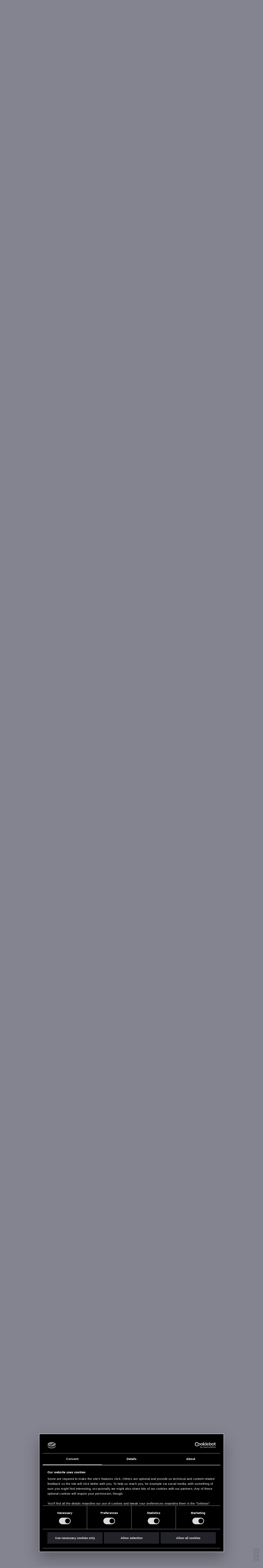

--- FILE ---
content_type: text/html; charset=utf-8
request_url: https://forums.cdprojektred.com/index.php?threads/1-6-1-61-ongoing-bugs-list.11106395/page-9
body_size: 30927
content:
<!DOCTYPE html>
<!-- cdprforumisupandrunningwithoutaproblem -->






<html id="XF" lang="en" dir="LTR"
	data-app="public"
	data-template="thread_view"
	data-container-key="node-10794731"
	data-content-key="thread-11106395"
	data-logged-in="false"
	data-cookie-prefix="xf_"
	data-csrf="1769811313,1f8d9c360933010058e4e9626d3066f2"
	class="has-no-js template-thread_view"
	>
<head>
	<meta charset="utf-8" />
	<meta http-equiv="X-UA-Compatible" content="IE=Edge" />
	<meta name="viewport" content="width=device-width, initial-scale=1, viewport-fit=cover">

	
	
	

	<title>1.6/1.61 - Ongoing Bugs List | Page 9 | Forums - CD PROJEKT RED</title>

	<link rel="manifest" href="/webmanifest.php">
	

	<meta name="apple-mobile-web-app-title" content="Forums - CD PROJEKT RED">
	
		<link rel="apple-touch-icon" href="/styles/cyberpunk/800x418_Forum_Cyberpunk.png" />
	

	
		
		<meta name="description" content="No problems with the game files have been identified. The effects of food are active and function normally, and such effects as invisibility from other..." />
		<meta property="og:description" content="No problems with the game files have been identified. The effects of food are active and function normally, and such effects as invisibility from other implants function normally. Implants that allow you to slow down time do not work at all.

Annoying. All I can do, unfortunately, it&#039;s to..." />
		<meta property="twitter:description" content="No problems with the game files have been identified. The effects of food are active and function normally, and such effects as invisibility from other implants function normally. Implants that..." />
	
	
		<meta property="og:url" content="https://forums.cdprojektred.com/index.php?threads/1-6-1-61-ongoing-bugs-list.11106395/" />
	
		<link rel="canonical" href="https://forums.cdprojektred.com/index.php?threads/1-6-1-61-ongoing-bugs-list.11106395/page-9" />
	
		<link rel="prev" href="/index.php?threads/1-6-1-61-ongoing-bugs-list.11106395/page-8" />
	
		<link rel="next" href="/index.php?threads/1-6-1-61-ongoing-bugs-list.11106395/page-10" />
	

	
		
	
	
	<meta property="og:site_name" content="Forums - CD PROJEKT RED" />


	
	
		
	
	
	<meta property="og:type" content="website" />


	
	
		
	
	
	
		<meta property="og:title" content="1.6/1.61 - Ongoing Bugs List" />
		<meta property="twitter:title" content="1.6/1.61 - Ongoing Bugs List" />
	


	
	
	
	
		
	
	
	
		<meta property="og:image" content="https://forums.cdprojektred.com/styles/cyberpunk/800x418_Forum_Cyberpunk.png" />
		<meta property="twitter:image" content="https://forums.cdprojektred.com/styles/cyberpunk/800x418_Forum_Cyberpunk.png" />
		<meta property="twitter:card" content="summary_large_image" />
	


	

	
	

	


	<link rel="preload" href="/styles/fonts/fa/fa-regular-400.woff2?_v=5.15.1" as="font" type="font/woff2" crossorigin="anonymous" />


	<link rel="preload" href="/styles/fonts/fa/fa-solid-900.woff2?_v=5.15.1" as="font" type="font/woff2" crossorigin="anonymous" />


<link rel="preload" href="/styles/fonts/fa/fa-brands-400.woff2?_v=5.15.1" as="font" type="font/woff2" crossorigin="anonymous" />

	<link rel="stylesheet" href="/css.php?css=public%3Anormalize.css%2Cpublic%3Afa.css%2Cpublic%3Acore.less%2Cpublic%3Aapp.less&amp;s=86&amp;l=8&amp;d=1769427088&amp;k=0a22daa51c3a8fc1a316ef4ab16c6f46a38afa41" />

	<link rel="stylesheet" href="/css.php?css=public%3Abb_code.less%2Cpublic%3Akl_amdp_merge_message.less%2Cpublic%3Alightbox.less%2Cpublic%3Amessage.less%2Cpublic%3Ashare_controls.less%2Cpublic%3Astructured_list.less%2Cpublic%3Aextra.less&amp;s=86&amp;l=8&amp;d=1769427088&amp;k=b16de6fad3b6e69633c8477add481333bd5396db" />

	
		<script src="/js/xf/preamble.min.js?_v=c0da1ab9"></script>
	
	
	<!-- Google Tag Manager -->
	<script>(function(w,d,s,l,i){w[l]=w[l]||[];w[l].push(
	{'gtm.start': new Date().getTime(),event:'gtm.js'}
	);var f=d.getElementsByTagName(s)[0],
	j=d.createElement(s),dl=l!='dataLayer'?'&l='+l:'';j.async=true;j.src=
	'https://www.googletagmanager.com/gtm.js?id='+i+dl;f.parentNode.insertBefore(j,f);
	})(window,document,'script','dataLayer','GTM-KC9753W6');</script>
	<!-- End Google Tag Manager -->


	
		<link rel="icon" type="image/png" href="https://forums.cdprojektred.com/styles/witcher3/favicon-32x32.png" sizes="32x32" />
	
	
</head>
<body data-template="thread_view">

<div class="p-pageWrapper" id="top">

<div class="p-topBar">
	<div class="p-topBar-inner">
		
    <a class="p-topBar-link p-topBar-link__upper menuTrigger" data-xf-click="menu" data-xf-key="alt+f" role="button" tabindex="0" aria-expanded="false" aria-haspopup="true">Forums</a>
    <div class="menu menu--game" data-menu="menu-for" aria-hidden="true" style="max-width: none; left: 0;">
        <div class="menu-content">
            <a href="/index.php?forums/cyberpunk.21/"><img src="/styles/witcher3/game_cp.png" /></a>
            <a href="/index.php?forums/the-witcher-series.22/"><img src="/styles/witcher3/game_tw.png" /></a>
            <a href="/index.php?forums/gwent.23/"><img src="/styles/witcher3/game_gw.png" /></a>
        </div>
    </div>

    <a class="p-topBar-link p-topBar-link__upper menuTrigger" data-xf-click="menu" data-xf-key="alt+g" role="button" tabindex="0" aria-expanded="false" aria-haspopup="true">Games</a>
    <div class="menu" data-menu="menu-game" aria-hidden="true" style="max-width: none; left: 0;">
        <div class="menu-content">
            <a class="menu-linkRow" target="_blank" href="https://thewitcher.com/thronebreaker-witchertales">
                Thronebreaker: The Witcher Tales
            </a>
            <a class="menu-linkRow" target="_blank" href="https://playgwent.com/">
                GWENT®: The Witcher Card Game
            </a>
            <a class="menu-linkRow" target="_blank" href="http://thewitcher.com/witcher3">
                The Witcher 3: Wild Hunt
            </a>
            <a class="menu-linkRow" target="_blank" href="http://thewitcher.com/witcher2">
                The Witcher 2: Assassins of Kings
            </a>
            <a class="menu-linkRow" target="_blank" href="http://thewitcher.com/witcher1">
                The Witcher
            </a>
            <a class="menu-linkRow" target="_blank" href="https://thewitcher.com/adventuregame/">
                The Witcher Adventure Game
            </a>
            <a class="menu-linkRow" target="_blank" href="https://cyberpunk.net">
                Cyberpunk 2077
            </a>
        </div>
    </div>

    <a href="http://en.cdprojektred.com/jobs/" class="p-topBar-link p-topBar-link__upper" target="_blank">Jobs</a>
	
    
        
            <a href="https://eu.store.cdprojektred.com/" class="p-topBar-link p-topBar-link__upper" target="_blank">
                Store
            </a>
        
    
        
    
        
    
        
    
        
    
        
    
    <a href="https://support.cdprojektred.com/" class="p-topBar-link p-topBar-link__upper" target="_blank">Support</a>


		

		

		

		

		

		
				
	<a href="https://accounts.cdprojektred.com/realms/cdp/protocol/openid-connect/auth?client_id=forums_website&redirect_uri=https%3A%2F%2Fforums.cdprojektred.com%2Findex.php%3Fcdpa%2Flogin&response_type=code&scope=openid" class="p-topBar-link p-topBar-link--textual p-topBar-link--logIn" rel="nofollow">
		<span class="p-topBar-linkText">Log in</span>
	</a>
	
		<a href="https://accounts.cdprojektred.com/realms/cdp/protocol/openid-connect/auth?client_id=forums_website&redirect_uri=https%3A%2F%2Fforums.cdprojektred.com%2Findex.php%3Fcdpa%2Flogin&response_type=code&scope=openid" class="p-topBar-link p-topBar-link--textual p-topBar-link--register" rel="nofollow">
			<span class="p-topBar-linkText">Register</span>
		</a>
	

		
	</div>
</div>



<header class="p-header" id="header">
	<div class="p-header-inner">
		<div class="p-header-content">

			<div class="p-header-logo p-header-logo--image">
				<a href="https://forums.cdprojektred.com">
					<img src="/styles/cyberpunk/logo.png" srcset="" alt="Forums - CD PROJEKT RED"
						width="" height="" />
				</a>
			</div>

			
		</div>
	</div>
</header>





	
	<nav class="p-nav">
		<div class="p-nav-inner">
			<a class="p-nav-menuTrigger" data-xf-click="off-canvas" data-menu=".js-headerOffCanvasMenu" role="button" tabindex="0">
				<i aria-hidden="true"></i>
				<span class="p-nav-menuText">Menu</span>
			</a>

			<div class="p-nav-smallLogo">
				<a href="https://forums.cdprojektred.com">
					<img src="/styles/cyberpunk/logo.png" srcset="" alt="Forums - CD PROJEKT RED"
						width="" height="" />
				</a>
			</div>

			<ul class="p-nav-list js-offCanvasNavSource">
			
				<li>
					
	<div class="p-navEl  " >
		

			
	
	<a href="/index.php?forums/cyberpunk.21/"
	icon="fal fa-fire"
		class="p-navEl-link "
		
		data-xf-key="1"
		data-nav-id="hot-topics">

	
		<i class="fa fal fa-fire" aria-hidden="true"></i>
	
	<span class="p-navEl-link--text">Hot Topics</span></a>


		
		
	</div>

				</li>
			
				<li>
					
	<div class="p-navEl  " >
		

			
	
	<a href="/index.php?forums/news_cp/"
	icon="fal fa-envelope"
		class="p-navEl-link "
		
		data-xf-key="2"
		data-nav-id="news">

	
		<i class="fa fal fa-envelope" aria-hidden="true"></i>
	
	<span class="p-navEl-link--text">NEWS</span></a>


		
		
	</div>

				</li>
			
				<li>
					
	<div class="p-navEl  " data-has-children="true">
		

			
	
	<a href="/index.php?forums/general_cp/"
	icon="fal fa-comments"
		class="p-navEl-link "
		
		
		data-nav-id="general">

	
		<i class="fa fal fa-comments" aria-hidden="true"></i>
	
	<span class="p-navEl-link--text">GENERAL</span></a>


		
		
			<div class="menu menu--structural" data-menu="menu" aria-hidden="true">
				<div class="menu-content">
					
						
	
	
	<a href="/index.php?forums/suggestions.10794625/"
	
		class="menu-linkRow u-indentDepth0 js-offCanvasCopy "
		
		
		data-nav-id="suggestions">

	
	<span class="p-navEl-link--text">SUGGESTIONS</span></a>

	

					
				</div>
			</div>
		
	</div>

				</li>
			
				<li>
					
	<div class="p-navEl  " data-has-children="true">
		

			
	
	<a href="/index.php?forums/story_cp/"
	icon="fal fa-book"
		class="p-navEl-link "
		
		
		data-nav-id="story">

	
		<i class="fa fal fa-book" aria-hidden="true"></i>
	
	<span class="p-navEl-link--text">STORY</span></a>


		
		
			<div class="menu menu--structural" data-menu="menu" aria-hidden="true">
				<div class="menu-content">
					
						
	
	
	<a href="/index.php?forums/main-jobs.10794719/"
	
		class="menu-linkRow u-indentDepth0 js-offCanvasCopy "
		
		
		data-nav-id="main-jobs">

	
	<span class="p-navEl-link--text">MAIN JOBS</span></a>

	

					
						
	
	
	<a href="/index.php?forums/side-jobs.10794722/"
	
		class="menu-linkRow u-indentDepth0 js-offCanvasCopy "
		
		
		data-nav-id="side-jobs">

	
	<span class="p-navEl-link--text">SIDE JOBS</span></a>

	

					
						
	
	
	<a href="/index.php?forums/gigs.10794725/"
	
		class="menu-linkRow u-indentDepth0 js-offCanvasCopy "
		
		
		data-nav-id="gigs">

	
	<span class="p-navEl-link--text">GIGS</span></a>

	

					
				</div>
			</div>
		
	</div>

				</li>
			
				<li>
					
	<div class="p-navEl  " data-has-children="true">
		

			
	
	<a href="/index.php?forums/gameplay.10794728/"
	icon="fal fa-dice"
		class="p-navEl-link "
		
		
		data-nav-id="gameplay">

	
		<i class="fa fal fa-dice" aria-hidden="true"></i>
	
	<span class="p-navEl-link--text">GAMEPLAY</span></a>


		
		
			<div class="menu menu--structural" data-menu="menu" aria-hidden="true">
				<div class="menu-content">
					
						
	
	
	<a href="/index.php?forums/mods.10794821/"
	
		class="menu-linkRow u-indentDepth0 js-offCanvasCopy "
		
		
		data-nav-id="mods">

	
	<span class="p-navEl-link--text">MODS</span></a>

	

					
				</div>
			</div>
		
	</div>

				</li>
			
				<li>
					
	<div class="p-navEl is-selected " data-has-children="true">
		

			
	
	<a href="/index.php?forums/technical.10794731/"
	icon="fal fa-cogs"
		class="p-navEl-link "
		
		
		data-nav-id="technical">

	
		<i class="fa fal fa-cogs" aria-hidden="true"></i>
	
	<span class="p-navEl-link--text">TECHNICAL</span></a>


		
		
			<div class="menu menu--structural" data-menu="menu" aria-hidden="true">
				<div class="menu-content">
					
						
	
	
	<a href="/index.php?forums/pc.10794734/"
	
		class="menu-linkRow u-indentDepth0 js-offCanvasCopy "
		
		
		data-nav-id="pc">

	
	<span class="p-navEl-link--text">PC</span></a>

	

					
						
	
	
	<a href="/index.php?forums/xbox.10794737/"
	
		class="menu-linkRow u-indentDepth0 js-offCanvasCopy "
		
		
		data-nav-id="xbox">

	
	<span class="p-navEl-link--text">XBOX</span></a>

	

					
						
	
	
	<a href="/index.php?forums/playstation.10794740/"
	
		class="menu-linkRow u-indentDepth0 js-offCanvasCopy "
		
		
		data-nav-id="playstation">

	
	<span class="p-navEl-link--text">PLAYSTATION</span></a>

	

					
						
	
	
	<a href="/index.php?forums/switch-2.10794875/"
	
		class="menu-linkRow u-indentDepth0 js-offCanvasCopy "
		
		
		data-nav-id="switch-2">

	
	<span class="p-navEl-link--text">SWITCH 2</span></a>

	

					
						
	
	
	<a href="/index.php?forums/mac.10794881/"
	
		class="menu-linkRow u-indentDepth0 js-offCanvasCopy "
		
		
		data-nav-id="mac">

	
	<span class="p-navEl-link--text">MAC</span></a>

	

					
				</div>
			</div>
		
	</div>

				</li>
			
				<li>
					
	<div class="p-navEl  " data-has-children="true">
		

			
	
	<a href="/index.php?forums/community/"
	icon="fal fa-users"
		class="p-navEl-link "
		
		
		data-nav-id="community">

	
		<i class="fa fal fa-users" aria-hidden="true"></i>
	
	<span class="p-navEl-link--text">COMMUNITY</span></a>


		
		
			<div class="menu menu--structural" data-menu="menu" aria-hidden="true">
				<div class="menu-content">
					
						
	
	
	<a href="/index.php?forums/fan-art-the-witcher-universe.10772811/"
	
		class="menu-linkRow u-indentDepth0 js-offCanvasCopy "
		
		
		data-nav-id="fan-art-the-witcher-universe">

	
	<span class="p-navEl-link--text">FAN ART (THE WITCHER UNIVERSE)</span></a>

	

					
						
	
	
	<a href="/index.php?forums/fan-art-cyberpunk-universe.10772101/"
	
		class="menu-linkRow u-indentDepth0 js-offCanvasCopy "
		
		
		data-nav-id="fan-art-cyberpunk-universe">

	
	<span class="p-navEl-link--text">FAN ART (CYBERPUNK UNIVERSE)</span></a>

	

					
						
	
	
	<a href="/index.php?forums/other-games.176/"
	
		class="menu-linkRow u-indentDepth0 js-offCanvasCopy "
		
		
		data-nav-id="other-games">

	
	<span class="p-navEl-link--text">OTHER GAMES</span></a>

	

					
						
	
	
	<a href="/index.php?forums/brazilian-community.10794862/"
	
		class="menu-linkRow u-indentDepth0 js-offCanvasCopy "
		
		
		data-nav-id="brazilian-community">

	
	<span class="p-navEl-link--text">BRAZILIAN COMMUNITY</span></a>

	

					
						
	
	
	<a href="/index.php?forums/italian-community.10794859/"
	
		class="menu-linkRow u-indentDepth0 js-offCanvasCopy "
		
		
		data-nav-id="italian-community">

	
	<span class="p-navEl-link--text">ITALIAN COMMUNITY</span></a>

	

					
						
	
	
	<a href="/index.php?forums/japanese-community.10794856/"
	
		class="menu-linkRow u-indentDepth0 js-offCanvasCopy "
		
		
		data-nav-id="japanese-community">

	
	<span class="p-navEl-link--text">JAPANESE COMMUNITY</span></a>

	

					
				</div>
			</div>
		
	</div>

				</li>
			
				<li>
					
	<div class="p-navEl  " data-has-children="true">
		

			
	
	<a href="/index.php?forums/red-tracker.10794446/"
	icon="fal red-tracker"
		class="p-navEl-link "
		
		
		data-nav-id="red-tracker">

	
		<i class="fa fal red-tracker" aria-hidden="true"></i>
	
	<span class="p-navEl-link--text">RED Tracker</span></a>


		
		
			<div class="menu menu--structural" data-menu="menu" aria-hidden="true">
				<div class="menu-content">
					
						
	
	
	<a href="/index.php?forums/the-witcher-series.10794458/"
	
		class="menu-linkRow u-indentDepth0 js-offCanvasCopy "
		
		
		data-nav-id="the-witcher-series">

	
	<span class="p-navEl-link--text">The Witcher Series</span></a>

	

					
						
	
	
	<a href="/index.php?forums/cyberpunk.10794461/"
	
		class="menu-linkRow u-indentDepth0 js-offCanvasCopy "
		
		
		data-nav-id="cyberpunk">

	
	<span class="p-navEl-link--text">Cyberpunk</span></a>

	

					
						
	
	
	<a href="/index.php?forums/gwent.10794464/"
	
		class="menu-linkRow u-indentDepth0 js-offCanvasCopy "
		
		
		data-nav-id="gwent">

	
	<span class="p-navEl-link--text">GWENT</span></a>

	

					
				</div>
			</div>
		
	</div>

				</li>
			
			</ul>
		</div>
	</nav>

	
	
		<div class="p-sectionLinks">
			<div class="p-sectionLinks-inner">
				
					
	<div class="p-navEl  " >
		

			
	
	<a href="/index.php?forums/pc.10794734/"
	
		class="p-navEl-link "
		
		data-xf-key="alt+1"
		data-nav-id="pc">

	
	<span class="p-navEl-link--text">PC</span></a>


		
		
	</div>

				
					
	<div class="p-navEl  " >
		

			
	
	<a href="/index.php?forums/xbox.10794737/"
	
		class="p-navEl-link "
		
		data-xf-key="alt+2"
		data-nav-id="xbox">

	
	<span class="p-navEl-link--text">XBOX</span></a>


		
		
	</div>

				
					
	<div class="p-navEl  " >
		

			
	
	<a href="/index.php?forums/playstation.10794740/"
	
		class="p-navEl-link "
		
		data-xf-key="alt+3"
		data-nav-id="playstation">

	
	<span class="p-navEl-link--text">PLAYSTATION</span></a>


		
		
	</div>

				
					
	<div class="p-navEl  " >
		

			
	
	<a href="/index.php?forums/switch-2.10794875/"
	
		class="p-navEl-link "
		
		data-xf-key="alt+4"
		data-nav-id="switch-2">

	
	<span class="p-navEl-link--text">SWITCH 2</span></a>


		
		
	</div>

				
					
	<div class="p-navEl  " >
		

			
	
	<a href="/index.php?forums/mac.10794881/"
	
		class="p-navEl-link "
		
		data-xf-key="alt+5"
		data-nav-id="mac">

	
	<span class="p-navEl-link--text">MAC</span></a>


		
		
	</div>

				
			</div>
		</div>
	



<div class="offCanvasMenu offCanvasMenu--nav js-headerOffCanvasMenu" data-menu="menu" aria-hidden="true" data-ocm-builder="navigation">
	<div class="offCanvasMenu-backdrop" data-menu-close="true"></div>
	<div class="offCanvasMenu-content">
		<div class="offCanvasMenu-header">
			Menu
			<a class="offCanvasMenu-closer" data-menu-close="true" role="button" tabindex="0" aria-label="Close"></a>
		</div>
		
			<div class="p-offCanvasRegisterLink">
				<div class="offCanvasMenu-linkHolder">
					
				</div>
				<hr class="offCanvasMenu-separator" />
				
					<div class="offCanvasMenu-linkHolder">
						<a href="/index.php?register/" class="offCanvasMenu-link" rel="nofollow" data-xf-click="overlay" data-menu-close="true">
							Register
						</a>
					</div>
					<hr class="offCanvasMenu-separator" />
				
			</div>
		
		<div class="js-offCanvasNavTarget"></div>
		<div class="offCanvasMenu-installBanner js-installPromptContainer" style="display: none;" data-xf-init="install-prompt">
			<div class="offCanvasMenu-installBanner-header">Install the app</div>
			<button type="button" class="js-installPromptButton button"><span class="button-text">Install</span></button>
		</div>
	</div>
</div>

<div class="p-body">
	<div class="p-body-inner">
		<!--XF:EXTRA_OUTPUT-->

		

		

		
	<noscript><div class="blockMessage blockMessage--important blockMessage--iconic u-noJsOnly">JavaScript is disabled. For a better experience, please enable JavaScript in your browser before proceeding.</div></noscript>

		
	<div class="blockMessage blockMessage--important blockMessage--iconic js-browserWarning" style="display: none">You are using an out of date browser. It  may not display this or other websites correctly.<br />You should upgrade or use an <a href="https://www.google.com/chrome/browser/" target="_blank">alternative browser</a>.</div>


		
			<div class="p-body-header">
			
				
					<div class="p-title ">
					
						
							<h1 class="p-title-value">1.6/1.61 - Ongoing Bugs List</h1>
						
						

						

							<div class="search-menu search-menu__hidden">
								<form action="/index.php?search/search" method="post"
									  class="search-menu-content "
									  data-xf-init="quick-search">
									<div class="search-menu-row">
										
											<div class="inputGroup inputGroup--joined">
												<input type="text" class="input" name="keywords" placeholder="Search…" aria-label="Search" data-menu-autofocus="true" />
												
			<select name="constraints" class="js-quickSearch-constraint input" aria-label="Search within">
				<option value="">Everywhere</option>
<option value="{&quot;search_type&quot;:&quot;post&quot;}">Threads</option>
<option value="{&quot;search_type&quot;:&quot;post&quot;,&quot;c&quot;:{&quot;nodes&quot;:[10794731],&quot;child_nodes&quot;:1}}">This forum</option>
<option value="{&quot;search_type&quot;:&quot;post&quot;,&quot;c&quot;:{&quot;thread&quot;:11106395}}">This thread</option>

			</select>
		
											</div>
											
									</div>

									<input type="hidden" name="_xfToken" value="1769811313,1f8d9c360933010058e4e9626d3066f2" />
								</form>
							</div>

							<a href="/index.php?search/" class="button--big button--big--search button button--icon button--icon--search" aria-label="Search" title="Search" onclick="return $(&#039;.button--big--search-advanced&#039;).is(&#039;:visible&#039;) ? ($(&#039;.search-menu input&#039;).val() === &#039;&#039; ? $(&#039;.search-menu&#039;).toggleClass(&#039;search-menu__hidden&#039;) : $(&#039;.search-menu form&#039;).submit()) &amp;&amp; false : true"><span class="button-text">

							</span></a>

							<a href="/index.php?search/" class="button--big button--big--search-advanced button" rel="nofollow"><span class="button-text">+</span></a>

						
					
					</div>
				

				
			

			</div>
		

		<div class="p-body-main  ">
			

			<div class="p-body-content">
				
				<div class="p-body-pageContent">










	
	
	
		
	
	
	


	
	
	
		
	
	
	


	
	
		
	
	
	


	
	












	

	
		
	



















<div class="block block--messages" data-xf-init="" data-type="post" data-href="/index.php?inline-mod/" data-search-target="*">

	<span class="u-anchorTarget" id="posts"></span>

	
		
	

	

	<div class="block-outer"><div class="block-outer-main"><nav class="pageNavWrapper pageNavWrapper--mixed ">



<div class="pageNav pageNav--skipStart pageNav--skipEnd">
	
		<a href="/index.php?threads/1-6-1-61-ongoing-bugs-list.11106395/page-8" class="pageNav-jump pageNav-jump--prev">Prev</a>
	

	<ul class="pageNav-main">
		

	
		<li class="pageNav-page "><a href="/index.php?threads/1-6-1-61-ongoing-bugs-list.11106395/">1</a></li>
	


		
			
				<li class="pageNav-page pageNav-page--skip pageNav-page--skipStart">
					<a data-xf-init="tooltip" title="Go to page"
						data-xf-click="menu"
						role="button" tabindex="0" aria-expanded="false" aria-haspopup="true">…</a>
					

	<div class="menu menu--pageJump" data-menu="menu" aria-hidden="true">
		<div class="menu-content">
			<h4 class="menu-header">Go to page</h4>
			<div class="menu-row" data-xf-init="page-jump" data-page-url="/index.php?threads/1-6-1-61-ongoing-bugs-list.11106395/page-%page%">
				<div class="inputGroup inputGroup--numbers">
					<div class="inputGroup inputGroup--numbers inputNumber" data-xf-init="number-box"><input type="number" pattern="\d*" class="input input--number js-numberBoxTextInput input input--numberNarrow js-pageJumpPage" value="6"  min="1" max="53" step="1" required="required" data-menu-autofocus="true" /></div>
					<span class="inputGroup-text"><button type="button" class="js-pageJumpGo button"><span class="button-text">Go</span></button></span>
				</div>
			</div>
		</div>
	</div>

				</li>
			
		

		
			

	
		<li class="pageNav-page pageNav-page--earlier"><a href="/index.php?threads/1-6-1-61-ongoing-bugs-list.11106395/page-7">7</a></li>
	

		
			

	
		<li class="pageNav-page pageNav-page--earlier"><a href="/index.php?threads/1-6-1-61-ongoing-bugs-list.11106395/page-8">8</a></li>
	

		
			

	
		<li class="pageNav-page pageNav-page--current "><a href="/index.php?threads/1-6-1-61-ongoing-bugs-list.11106395/page-9">9</a></li>
	

		
			

	
		<li class="pageNav-page pageNav-page--later"><a href="/index.php?threads/1-6-1-61-ongoing-bugs-list.11106395/page-10">10</a></li>
	

		
			

	
		<li class="pageNav-page pageNav-page--later"><a href="/index.php?threads/1-6-1-61-ongoing-bugs-list.11106395/page-11">11</a></li>
	

		

		
			
				<li class="pageNav-page pageNav-page--skip pageNav-page--skipEnd">
					<a data-xf-init="tooltip" title="Go to page"
						data-xf-click="menu"
						role="button" tabindex="0" aria-expanded="false" aria-haspopup="true">…</a>
					

	<div class="menu menu--pageJump" data-menu="menu" aria-hidden="true">
		<div class="menu-content">
			<h4 class="menu-header">Go to page</h4>
			<div class="menu-row" data-xf-init="page-jump" data-page-url="/index.php?threads/1-6-1-61-ongoing-bugs-list.11106395/page-%page%">
				<div class="inputGroup inputGroup--numbers">
					<div class="inputGroup inputGroup--numbers inputNumber" data-xf-init="number-box"><input type="number" pattern="\d*" class="input input--number js-numberBoxTextInput input input--numberNarrow js-pageJumpPage" value="12"  min="1" max="53" step="1" required="required" data-menu-autofocus="true" /></div>
					<span class="inputGroup-text"><button type="button" class="js-pageJumpGo button"><span class="button-text">Go</span></button></span>
				</div>
			</div>
		</div>
	</div>

				</li>
			
		

		

	
		<li class="pageNav-page "><a href="/index.php?threads/1-6-1-61-ongoing-bugs-list.11106395/page-53">53</a></li>
	

	</ul>

	
		<a href="/index.php?threads/1-6-1-61-ongoing-bugs-list.11106395/page-10" class="pageNav-jump pageNav-jump--next">Next</a>
	
</div>

<div class="pageNavSimple">
	
		<a href="/index.php?threads/1-6-1-61-ongoing-bugs-list.11106395/"
			class="pageNavSimple-el pageNavSimple-el--first"
			data-xf-init="tooltip" title="First">
			<i aria-hidden="true"></i> <span class="u-srOnly">First</span>
		</a>
		<a href="/index.php?threads/1-6-1-61-ongoing-bugs-list.11106395/page-8" class="pageNavSimple-el pageNavSimple-el--prev">
			<i aria-hidden="true"></i> Prev
		</a>
	

	<a class="pageNavSimple-el pageNavSimple-el--current"
		data-xf-init="tooltip" title="Go to page"
		data-xf-click="menu" role="button" tabindex="0" aria-expanded="false" aria-haspopup="true">
		9 of 53
	</a>
	

	<div class="menu menu--pageJump" data-menu="menu" aria-hidden="true">
		<div class="menu-content">
			<h4 class="menu-header">Go to page</h4>
			<div class="menu-row" data-xf-init="page-jump" data-page-url="/index.php?threads/1-6-1-61-ongoing-bugs-list.11106395/page-%page%">
				<div class="inputGroup inputGroup--numbers">
					<div class="inputGroup inputGroup--numbers inputNumber" data-xf-init="number-box"><input type="number" pattern="\d*" class="input input--number js-numberBoxTextInput input input--numberNarrow js-pageJumpPage" value="9"  min="1" max="53" step="1" required="required" data-menu-autofocus="true" /></div>
					<span class="inputGroup-text"><button type="button" class="js-pageJumpGo button"><span class="button-text">Go</span></button></span>
				</div>
			</div>
		</div>
	</div>


	
		<a href="/index.php?threads/1-6-1-61-ongoing-bugs-list.11106395/page-10" class="pageNavSimple-el pageNavSimple-el--next">
			Next <i aria-hidden="true"></i>
		</a>
		<a href="/index.php?threads/1-6-1-61-ongoing-bugs-list.11106395/page-53"
			class="pageNavSimple-el pageNavSimple-el--last"
			data-xf-init="tooltip" title="Last">
			<i aria-hidden="true"></i> <span class="u-srOnly">Last</span>
		</a>
	
</div>

</nav>



</div></div>

	

	
		
	<div class="block-outer js-threadStatusField"></div>

	

	<div class="block-container lbContainer"
		data-xf-init="lightbox select-to-quote"
		data-message-selector=".js-post"
		data-lb-id="thread-11106395"
		data-lb-universal="0">

		<div class="block-body js-replyNewMessageContainer">
			
				

					

					
						

	

	

	
	<article class="message message--post js-post js-inlineModContainer    "
		data-author="LeKill3rFou"
		data-content="post-13480859"
		id="js-post-13480859">

		<span class="u-anchorTarget" id="post-13480859"></span>

		
			<div class="message-inner">
				
					<div class="message-cell message-cell--avatar">
						<div class="message-avatar ">
							<div class="message-avatar-wrapper">
								
								<a href="/index.php?members/lekill3rfou.4561204/" class="avatar avatar--m" data-user-id="4561204" data-xf-init="member-tooltip">
			<img src="/data/avatars/m/4561/4561204.jpg?1733867313" srcset="/data/avatars/l/4561/4561204.jpg?1733867313 2x" alt="LeKill3rFou" class="avatar-u4561204-m" width="96" height="96" loading="lazy" /> 
		</a>
								
							</div>
						</div>
					</div>
					<div class="message-cell message-cell--user">
						<h3 class="message-name"><a href="/index.php?members/lekill3rfou.4561204/" class="username " dir="auto" itemprop="name" data-user-id="4561204" data-xf-init="member-tooltip" itemprop="name">LeKill3rFou</a></h3>
						<h5 class="userTitle message-userTitle" dir="auto" itemprop="jobTitle">Mentor</h5>
			
						
							

	<div class="message-attribution-opposite">
		

		<a href="/index.php?threads/1-6-1-61-ongoing-bugs-list.11106395/post-13480859" class="u-concealed" rel="nofollow">
			#161
			<br>
			<time  class="u-dt" dir="auto" datetime="2022-09-08T15:28:42+0100" data-time="1662647322" data-date-string="Sep 8, 2022" data-time-string="3:28 PM" title="Sep 8, 2022 at 3:28 PM">Sep 8, 2022</time>
		</a>
	</div>

						
					</div>
				

				
					<div class="message-cell message-cell--main">
					
						<div class="message-main js-quickEditTarget">

							<div class="message-content js-messageContent">
								
	
									
										
	
	
	

									
	
									
										
	<div class="message-userContent lbContainer js-lbContainer "
		data-lb-id="post-13480859"
		data-lb-caption-desc="LeKill3rFou &middot; Sep 8, 2022 at 3:28 PM">

		

		<article class="message-body js-selectToQuote">
			
				
			
			
				<div class="bbWrapper"><blockquote class="bbCodeBlock bbCodeBlock--expandable bbCodeBlock--quote js-expandWatch">
	
		<div class="bbCodeBlock-title">
			
				<a href="/index.php?goto/post&amp;id=13480844"
					class="bbCodeBlock-sourceJump"
					data-xf-click="attribution"
					data-content-selector="#post-13480844">Glichee said:</a>
			
		</div>
	
	<div class="bbCodeBlock-content">
		
		<div class="bbCodeBlock-expandContent js-expandContent ">
			No problems with the game files have been identified. The effects of food are active and function normally, and such effects as invisibility from other implants function normally. Implants that allow you to slow down time do not work at all.
		</div>
		<div class="bbCodeBlock-expandLink js-expandLink"><a>Click to expand...</a></div>
	</div>
</blockquote>Annoying. All I can do, unfortunately, it's to suggest to send a ticket to the support for help &gt; &quot;Contact Us&quot; button (including a save if possible) <img src="[data-uri]" class="smilie smilie--sprite smilie--sprite64" alt=":(" title="Frown    :(" loading="lazy" data-shortname=":(" /><br />
Maybe try to uninstall/reinstall the Cyberware involved at ripperdoc (by installing another one in place, exit the interface and reinstalling it)<br />

	

	<div class="bbCodeBlock bbCodeBlock--unfurl    js-unfurl fauxBlockLink"
		data-unfurl="true" data-result-id="32237" data-url="https://support.cdprojektred.com/en/cyberpunk/pc/gameplay/issue/1784/i-am-experiencing-issues-in-combat" data-host="support.cdprojektred.com" data-pending="false">
		<div class="contentRow">
			
			<div class="contentRow-main">
				<h3 class="contentRow-header js-unfurl-title">
					<a href="https://support.cdprojektred.com/en/cyberpunk/pc/gameplay/issue/1784/i-am-experiencing-issues-in-combat"
						class="link link--external fauxBlockLink-blockLink"
						target="_blank"
						rel="nofollow ugc noopener"
						data-proxy-href="">
						I am experiencing issues in Combat — Cyberpunk 2077 | Technical Support — CD PROJEKT RED
					</a>
				</h3>

				<div class="contentRow-snippet js-unfurl-desc">Welcome to CD PROJEKT RED Technical Support! Here you will find help regarding our games and services, as well as answers to frequently asked questions.</div>

				<div class="contentRow-minor contentRow-minor--hideLinks">
					<span class="js-unfurl-favicon">
						
							<img src="https://support.cdprojektred.com/favicon-32x32.png" alt="support.cdprojektred.com" class="bbCodeBlockUnfurl-icon"
								data-onerror="hide-parent"/>
						
					</span>
					support.cdprojektred.com
				</div>
			</div>
		</div>
	</div>

<div class="kl_amdp_merge_message">
	Post automatically merged: <time  class="u-dt" dir="auto" datetime="2022-09-08T15:29:42+0100" data-time="1662647382" data-date-string="Sep 8, 2022" data-time-string="3:29 PM" title="Sep 8, 2022 at 3:29 PM">Sep 8, 2022</time>
</div><br />




<blockquote class="bbCodeBlock bbCodeBlock--expandable bbCodeBlock--quote js-expandWatch">
	
		<div class="bbCodeBlock-title">
			
				<a href="/index.php?goto/post&amp;id=13480850"
					class="bbCodeBlock-sourceJump"
					data-xf-click="attribution"
					data-content-selector="#post-13480850">Lks1504 said:</a>
			
		</div>
	
	<div class="bbCodeBlock-content">
		
		<div class="bbCodeBlock-expandContent js-expandContent ">
			that´s weird..because i have the same issue when its not installed. i will look at it again ..thanks for your quick response
		</div>
		<div class="bbCodeBlock-expandLink js-expandLink"><a>Click to expand...</a></div>
	</div>
</blockquote>Maybe you will have to delete some game files and generate new &quot;clean&quot; ones (like those in the AppData folder)</div>
			
			<div class="js-selectToQuoteEnd">&nbsp;</div>
			
				
			
		</article>

		

		
	</div>

									
								
									
										
	

									

									
										
	

									
		
								
							</div>

							
								
	<footer class="message-footer">

		
			<div class="message-actionBar actionBar">
				
					
	<!-- OLD -->
	<div class="actionBar-set actionBar-set--external">
		

		

		
		
		
		
		
		
		
		

		
	</div>

	
		<div class="actionBar-set actionBar-set--internal">
		
			

			

			<span class="reactionsBar js-reactionsList ">
				
			</span>
		
		</div>
	

				
			</div>
		

		<div class="js-historyTarget message-historyTarget toggleTarget" data-href="trigger-href"></div>
	</footer>

							 
						</div>
					
					</div>
				
			</div>
		
	</article>

	
	

					

					

				

					

					
						

	

	

	
	<article class="message message--post js-post js-inlineModContainer    "
		data-author="GrimReaper801"
		data-content="post-13480868"
		id="js-post-13480868">

		<span class="u-anchorTarget" id="post-13480868"></span>

		
			<div class="message-inner">
				
					<div class="message-cell message-cell--avatar">
						<div class="message-avatar ">
							<div class="message-avatar-wrapper">
								
								<a href="/index.php?members/grimreaper801.3840250/" class="avatar avatar--m avatar--default avatar--default--dynamic" data-user-id="3840250" data-xf-init="member-tooltip" style="background-color: #52cc33; color: #183d0f">
			<span class="avatar-u3840250-m">G</span> 
		</a>
								
							</div>
						</div>
					</div>
					<div class="message-cell message-cell--user">
						<h3 class="message-name"><a href="/index.php?members/grimreaper801.3840250/" class="username " dir="auto" itemprop="name" data-user-id="3840250" data-xf-init="member-tooltip" itemprop="name">GrimReaper801</a></h3>
						<h5 class="userTitle message-userTitle" dir="auto" itemprop="jobTitle">Mentor</h5>
			
						
							

	<div class="message-attribution-opposite">
		

		<a href="/index.php?threads/1-6-1-61-ongoing-bugs-list.11106395/post-13480868" class="u-concealed" rel="nofollow">
			#162
			<br>
			<time  class="u-dt" dir="auto" datetime="2022-09-08T15:35:36+0100" data-time="1662647736" data-date-string="Sep 8, 2022" data-time-string="3:35 PM" title="Sep 8, 2022 at 3:35 PM">Sep 8, 2022</time>
		</a>
	</div>

						
					</div>
				

				
					<div class="message-cell message-cell--main">
					
						<div class="message-main js-quickEditTarget">

							<div class="message-content js-messageContent">
								
	
									
										
	
	
	

									
	
									
										
	<div class="message-userContent lbContainer js-lbContainer "
		data-lb-id="post-13480868"
		data-lb-caption-desc="GrimReaper801 &middot; Sep 8, 2022 at 3:35 PM">

		

		<article class="message-body js-selectToQuote">
			
				
			
			
				<div class="bbWrapper"><blockquote class="bbCodeBlock bbCodeBlock--expandable bbCodeBlock--quote js-expandWatch">
	
		<div class="bbCodeBlock-title">
			
				<a href="/index.php?goto/post&amp;id=13480799"
					class="bbCodeBlock-sourceJump"
					data-xf-click="attribution"
					data-content-selector="#post-13480799">koalahugs said:</a>
			
		</div>
	
	<div class="bbCodeBlock-content">
		
		<div class="bbCodeBlock-expandContent js-expandContent ">
			I would just like <a href="https://forums.cdprojektred.com/index.php?members/3840250/" class="username" data-xf-init="member-tooltip" data-user-id="3840250" data-username="@GrimReaper801">@GrimReaper801</a> (or anyone) to explain if they were talking about any archive mods or if they were referring to extensive mods like CET.  I just don’t see how an archive mod file would warrant a clean install, as opposed to simply emptying the archive mod folder and starting a new playthrough. Do archive mods mess up the core game files in any way?
		</div>
		<div class="bbCodeBlock-expandLink js-expandLink"><a>Click to expand...</a></div>
	</div>
</blockquote>Sorry, I missed the first time you mentioned me.<br />
<br />
The simplest answer to that is that it depends on the mod itself. There is no one size fits all answer when it comes to mods. Mods that shouldn't have any effect on X sometimes do. Modding is never a &quot;clean&quot; process. It always comes with it's slew of issues.<br />
<br />
Archive mods are, usually, much cleaner to just remove and, typically, don't affect core files too much if at all. They still do tend to leave lingering effects on in-game variables that usually require starting over or loading a save before the mod was installed in order to reset those values.<br />
<br />
It's a non-answer answer but it's honestly the best answer I can give you.<br />
<br />
Hopefully, as we figure out more and more about REDmod, things will get better with adding/removing mods.</div>
			
			<div class="js-selectToQuoteEnd">&nbsp;</div>
			
				
			
		</article>

		

		
	</div>

									
								
									
										
	

									

									
										
	

									
		
								
							</div>

							
								
	<footer class="message-footer">

		
			<div class="message-actionBar actionBar">
				
					
	<!-- OLD -->
	<div class="actionBar-set actionBar-set--external">
		

		

		
		
		
		
		
		
		
		

		
	</div>

	
		<div class="actionBar-set actionBar-set--internal">
		
			

			

			<span class="reactionsBar js-reactionsList is-active">
				
	
	
		<ul class="reactionSummary">
		
			<li><span class="reaction reaction--small reaction--1" data-reaction-id="1"><i aria-hidden="true"></i><img src="[data-uri]" class="reaction-sprite js-reaction" alt="RED Point" title="RED Point" /></span></li>
		
		</ul>
	


<span class="u-srOnly">Reactions:</span>
<a class="reactionsBar-link" href="/index.php?posts/13480868/reactions" data-xf-click="overlay" data-cache="false"><bdi>sickzpack</bdi>, <bdi>koalahugs</bdi> and <bdi>LeKill3rFou</bdi></a>
			</span>
		
		</div>
	

				
			</div>
		

		<div class="js-historyTarget message-historyTarget toggleTarget" data-href="trigger-href"></div>
	</footer>

							 
						</div>
					
					</div>
				
			</div>
		
	</article>

	
	

					

					

				

					

					
						

	

	

	
	<article class="message message--post js-post js-inlineModContainer    "
		data-author="koalahugs"
		data-content="post-13480880"
		id="js-post-13480880">

		<span class="u-anchorTarget" id="post-13480880"></span>

		
			<div class="message-inner">
				
					<div class="message-cell message-cell--avatar">
						<div class="message-avatar ">
							<div class="message-avatar-wrapper">
								
								<a href="/index.php?members/koalahugs.4549400/" class="avatar avatar--m" data-user-id="4549400" data-xf-init="member-tooltip">
			<img src="/data/avatars/m/4549/4549400.jpg?1725479887" srcset="/data/avatars/l/4549/4549400.jpg?1725479887 2x" alt="koalahugs" class="avatar-u4549400-m" width="96" height="96" loading="lazy" /> 
		</a>
								
							</div>
						</div>
					</div>
					<div class="message-cell message-cell--user">
						<h3 class="message-name"><a href="/index.php?members/koalahugs.4549400/" class="username " dir="auto" itemprop="name" data-user-id="4549400" data-xf-init="member-tooltip" itemprop="name">koalahugs</a></h3>
						<h5 class="userTitle message-userTitle" dir="auto" itemprop="jobTitle">Senior user</h5>
			
						
							

	<div class="message-attribution-opposite">
		

		<a href="/index.php?threads/1-6-1-61-ongoing-bugs-list.11106395/post-13480880" class="u-concealed" rel="nofollow">
			#163
			<br>
			<time  class="u-dt" dir="auto" datetime="2022-09-08T15:45:35+0100" data-time="1662648335" data-date-string="Sep 8, 2022" data-time-string="3:45 PM" title="Sep 8, 2022 at 3:45 PM">Sep 8, 2022</time>
		</a>
	</div>

						
					</div>
				

				
					<div class="message-cell message-cell--main">
					
						<div class="message-main js-quickEditTarget">

							<div class="message-content js-messageContent">
								
	
									
										
	
	
	

									
	
									
										
	<div class="message-userContent lbContainer js-lbContainer "
		data-lb-id="post-13480880"
		data-lb-caption-desc="koalahugs &middot; Sep 8, 2022 at 3:45 PM">

		

		<article class="message-body js-selectToQuote">
			
				
			
			
				<div class="bbWrapper"><blockquote class="bbCodeBlock bbCodeBlock--expandable bbCodeBlock--quote js-expandWatch">
	
		<div class="bbCodeBlock-title">
			
				<a href="/index.php?goto/post&amp;id=13480868"
					class="bbCodeBlock-sourceJump"
					data-xf-click="attribution"
					data-content-selector="#post-13480868">GrimReaper801 said:</a>
			
		</div>
	
	<div class="bbCodeBlock-content">
		
		<div class="bbCodeBlock-expandContent js-expandContent ">
			Sorry, I missed the first time you mentioned me.<br />
<br />
The simplest answer to that is that it depends on the mod itself. There is no one size fits all answer when it comes to mods. Mods that shouldn't have any effect on X sometimes do. Modding is never a &quot;clean&quot; process. It always comes with it's slew of issues.<br />
<br />
Archive mods are, usually, much cleaner to just remove and, typically, don't affect core files too much if at all. They still do tend to leave lingering effects on in-game variables that usually require starting over or loading a save before the mod was installed in order to reset those values.<br />
<br />
It's a non-answer answer but it's honestly the best answer I can give you.<br />
<br />
Hopefully, as we figure out more and more about REDmod, things will get better with adding/removing mods.
		</div>
		<div class="bbCodeBlock-expandLink js-expandLink"><a>Click to expand...</a></div>
	</div>
</blockquote><br />
Much appreciated, thank you - that’s actually very clear!</div>
			
			<div class="js-selectToQuoteEnd">&nbsp;</div>
			
				
			
		</article>

		

		
	</div>

									
								
									
										
	

									

									
										
	

									
		
								
							</div>

							
								
	<footer class="message-footer">

		
			<div class="message-actionBar actionBar">
				
					
	<!-- OLD -->
	<div class="actionBar-set actionBar-set--external">
		

		

		
		
		
		
		
		
		
		

		
	</div>

	
		<div class="actionBar-set actionBar-set--internal">
		
			

			

			<span class="reactionsBar js-reactionsList is-active">
				
	
	
		<ul class="reactionSummary">
		
			<li><span class="reaction reaction--small reaction--1" data-reaction-id="1"><i aria-hidden="true"></i><img src="[data-uri]" class="reaction-sprite js-reaction" alt="RED Point" title="RED Point" /></span></li>
		
		</ul>
	


<span class="u-srOnly">Reactions:</span>
<a class="reactionsBar-link" href="/index.php?posts/13480880/reactions" data-xf-click="overlay" data-cache="false"><bdi>GrimReaper801</bdi></a>
			</span>
		
		</div>
	

				
			</div>
		

		<div class="js-historyTarget message-historyTarget toggleTarget" data-href="trigger-href"></div>
	</footer>

							 
						</div>
					
					</div>
				
			</div>
		
	</article>

	
	

					

					

				

					

					
						

	

	

	
	<article class="message message--post js-post js-inlineModContainer    "
		data-author="xSnuffyx"
		data-content="post-13480970"
		id="js-post-13480970">

		<span class="u-anchorTarget" id="post-13480970"></span>

		
			<div class="message-inner">
				
					<div class="message-cell message-cell--avatar">
						<div class="message-avatar ">
							<div class="message-avatar-wrapper">
								
								<a href="/index.php?members/xsnuffyx.4655987/" class="avatar avatar--m" data-user-id="4655987" data-xf-init="member-tooltip">
			<img src="/data/avatars/m/4655/4655987.jpg?1662585183"  alt="xSnuffyx" class="avatar-u4655987-m" width="96" height="96" loading="lazy" /> 
		</a>
								
							</div>
						</div>
					</div>
					<div class="message-cell message-cell--user">
						<h3 class="message-name"><a href="/index.php?members/xsnuffyx.4655987/" class="username " dir="auto" itemprop="name" data-user-id="4655987" data-xf-init="member-tooltip" itemprop="name">xSnuffyx</a></h3>
						<h5 class="userTitle message-userTitle" dir="auto" itemprop="jobTitle">Fresh user</h5>
			
						
							

	<div class="message-attribution-opposite">
		

		<a href="/index.php?threads/1-6-1-61-ongoing-bugs-list.11106395/post-13480970" class="u-concealed" rel="nofollow">
			#164
			<br>
			<time  class="u-dt" dir="auto" datetime="2022-09-08T17:14:25+0100" data-time="1662653665" data-date-string="Sep 8, 2022" data-time-string="5:14 PM" title="Sep 8, 2022 at 5:14 PM">Sep 8, 2022</time>
		</a>
	</div>

						
					</div>
				

				
					<div class="message-cell message-cell--main">
					
						<div class="message-main js-quickEditTarget">

							<div class="message-content js-messageContent">
								
	
									
										
	
	
	

									
	
									
										
	<div class="message-userContent lbContainer js-lbContainer "
		data-lb-id="post-13480970"
		data-lb-caption-desc="xSnuffyx &middot; Sep 8, 2022 at 5:14 PM">

		

		<article class="message-body js-selectToQuote">
			
				
			
			
				<div class="bbWrapper">I've done everything suggested and the gig still ends in failure every time. It's the same turn in the road that I explode at every time.<br />
I've seen other reports of the same thing on Reddit leading me to believe the issue is not only affecting me.<br />
<br />
On a separate note I've had issues with every single aspect of the delo main quest line.<br />
Sometimes the cabs don't even spawn in. Certain cabs that you need to cause a small amount of damage to an order to return to the garage don't ever do what they're supposed to and simply explode failing the quest. Other times the cell phone bug kicks in causing it to be unable to finish. Lots and lots of issues with the delamaine quest line.<br />

<div class="kl_amdp_merge_message">
	Post automatically merged: <time  class="u-dt" dir="auto" datetime="2022-09-08T17:20:46+0100" data-time="1662654046" data-date-string="Sep 8, 2022" data-time-string="5:20 PM" title="Sep 8, 2022 at 5:20 PM">Sep 8, 2022</time>
</div><br />




<blockquote class="bbCodeBlock bbCodeBlock--expandable bbCodeBlock--quote js-expandWatch">
	
		<div class="bbCodeBlock-title">
			
				<a href="/index.php?goto/post&amp;id=13480052"
					class="bbCodeBlock-sourceJump"
					data-xf-click="attribution"
					data-content-selector="#post-13480052">LeKill3rFou said:</a>
			
		</div>
	
	<div class="bbCodeBlock-content">
		
		<div class="bbCodeBlock-expandContent js-expandContent ">
			I think, they almost all stay at their place forever except the one in WallSpring that you have to damage (not verfiied in the Badlands).
		</div>
		<div class="bbCodeBlock-expandLink js-expandLink"><a>Click to expand...</a></div>
	</div>
</blockquote><br />
<br />
For me personally I have not been able to complete the delamaine quest line.<br />
Sometimes the cabs don't even spawn in. Cabs that need to be damaged in order to return to the garage simply explode. And most commonly aside from the lack of the cab spawning in is the cell phone bug that makes it impossible to complete this quest line.<br />
I've had nothing but issues with this quest line since day one.<br />
And I play on the PS4</div>
			
			<div class="js-selectToQuoteEnd">&nbsp;</div>
			
				
			
		</article>

		

		
	</div>

									
								
									
										
	
		<div class="message-lastEdit">
			
				Last edited: <time  class="u-dt" dir="auto" datetime="2022-09-08T17:20:46+0100" data-time="1662654046" data-date-string="Sep 8, 2022" data-time-string="5:20 PM" title="Sep 8, 2022 at 5:20 PM" itemprop="dateModified">Sep 8, 2022</time>
			
		</div>
	

									

									
										
	

									
		
								
							</div>

							
								
	<footer class="message-footer">

		
			<div class="message-actionBar actionBar">
				
					
	<!-- OLD -->
	<div class="actionBar-set actionBar-set--external">
		

		

		
		
		
		
		
		
		
		

		
	</div>

	
		<div class="actionBar-set actionBar-set--internal">
		
			

			

			<span class="reactionsBar js-reactionsList ">
				
			</span>
		
		</div>
	

				
			</div>
		

		<div class="js-historyTarget message-historyTarget toggleTarget" data-href="trigger-href"></div>
	</footer>

							 
						</div>
					
					</div>
				
			</div>
		
	</article>

	
	

					

					

				

					

					
						

	

	

	
	<article class="message message--post js-post js-inlineModContainer    "
		data-author="LeKill3rFou"
		data-content="post-13480988"
		id="js-post-13480988">

		<span class="u-anchorTarget" id="post-13480988"></span>

		
			<div class="message-inner">
				
					<div class="message-cell message-cell--avatar">
						<div class="message-avatar ">
							<div class="message-avatar-wrapper">
								
								<a href="/index.php?members/lekill3rfou.4561204/" class="avatar avatar--m" data-user-id="4561204" data-xf-init="member-tooltip">
			<img src="/data/avatars/m/4561/4561204.jpg?1733867313" srcset="/data/avatars/l/4561/4561204.jpg?1733867313 2x" alt="LeKill3rFou" class="avatar-u4561204-m" width="96" height="96" loading="lazy" /> 
		</a>
								
							</div>
						</div>
					</div>
					<div class="message-cell message-cell--user">
						<h3 class="message-name"><a href="/index.php?members/lekill3rfou.4561204/" class="username " dir="auto" itemprop="name" data-user-id="4561204" data-xf-init="member-tooltip" itemprop="name">LeKill3rFou</a></h3>
						<h5 class="userTitle message-userTitle" dir="auto" itemprop="jobTitle">Mentor</h5>
			
						
							

	<div class="message-attribution-opposite">
		

		<a href="/index.php?threads/1-6-1-61-ongoing-bugs-list.11106395/post-13480988" class="u-concealed" rel="nofollow">
			#165
			<br>
			<time  class="u-dt" dir="auto" datetime="2022-09-08T17:27:15+0100" data-time="1662654435" data-date-string="Sep 8, 2022" data-time-string="5:27 PM" title="Sep 8, 2022 at 5:27 PM">Sep 8, 2022</time>
		</a>
	</div>

						
					</div>
				

				
					<div class="message-cell message-cell--main">
					
						<div class="message-main js-quickEditTarget">

							<div class="message-content js-messageContent">
								
	
									
										
	
	
	

									
	
									
										
	<div class="message-userContent lbContainer js-lbContainer "
		data-lb-id="post-13480988"
		data-lb-caption-desc="LeKill3rFou &middot; Sep 8, 2022 at 5:27 PM">

		

		<article class="message-body js-selectToQuote">
			
				
			
			
				<div class="bbWrapper"><blockquote class="bbCodeBlock bbCodeBlock--expandable bbCodeBlock--quote js-expandWatch">
	
		<div class="bbCodeBlock-title">
			
				<a href="/index.php?goto/post&amp;id=13480970"
					class="bbCodeBlock-sourceJump"
					data-xf-click="attribution"
					data-content-selector="#post-13480970">xSnuffyx said:</a>
			
		</div>
	
	<div class="bbCodeBlock-content">
		
		<div class="bbCodeBlock-expandContent js-expandContent ">
			For me personally I have not been able to complete the delamaine quest line.<br />
Sometimes the cabs don't even spawn in. Cabs that need to be damaged in order to return to the garage simply explode. And most commonly aside from the lack of the cab spawning in is the cell phone bug that makes it impossible to complete this quest line.<br />
I've had nothing but issues with this quest line since day one.<br />
And I play on the PS4
		</div>
		<div class="bbCodeBlock-expandLink js-expandLink"><a>Click to expand...</a></div>
	</div>
</blockquote>Annoying <img src="[data-uri]" class="smilie smilie--sprite smilie--sprite64" alt=":(" title="Frown    :(" loading="lazy" data-shortname=":(" /><br />
I'm lucky, never had any problem with this quest line, nor the infamous &quot;call bug&quot; (at release on XB1x and since on Series X).<br />
The bug of cab explosion is maybe due to the difficulty level. For me in very hard, the cab is &quot;disable&quot; way before been near to explode (as soon as the car hood break). So maybe in lower difficulties and with powerful weapons, you deal too many damages too quickly... (but it's just a guess).<br />
<br />
If you still have issue, don't hesitate to send a report to the support (it's free and quick. More reports from more players, the better. Even if you already sent ones in the previous versions of the game) <img src="[data-uri]" class="smilie smilie--sprite smilie--sprite2" alt=";)" title="Wink    ;)" loading="lazy" data-shortname=";)" /><br />

	

	<div class="bbCodeBlock bbCodeBlock--unfurl    js-unfurl fauxBlockLink"
		data-unfurl="true" data-result-id="30923" data-url="https://support.cdprojektred.com/en/cyberpunk/playstation/gameplay/issue/1730/i-am-unable-to-complete-progress-in-a-quest-10" data-host="support.cdprojektred.com" data-pending="false">
		<div class="contentRow">
			
			<div class="contentRow-main">
				<h3 class="contentRow-header js-unfurl-title">
					<a href="https://support.cdprojektred.com/en/cyberpunk/playstation/gameplay/issue/1730/i-am-unable-to-complete-progress-in-a-quest-10"
						class="link link--external fauxBlockLink-blockLink"
						target="_blank"
						rel="nofollow ugc noopener"
						data-proxy-href="">
						I am unable to complete/progress in a quest — Cyberpunk 2077 | Technical Support — CD PROJEKT RED
					</a>
				</h3>

				<div class="contentRow-snippet js-unfurl-desc">Welcome to CD PROJEKT RED Technical Support! Here you will find help regarding our games and services, as well as answers to frequently asked questions.</div>

				<div class="contentRow-minor contentRow-minor--hideLinks">
					<span class="js-unfurl-favicon">
						
							<img src="https://support.cdprojektred.com/favicon-32x32.png" alt="support.cdprojektred.com" class="bbCodeBlockUnfurl-icon"
								data-onerror="hide-parent"/>
						
					</span>
					support.cdprojektred.com
				</div>
			</div>
		</div>
	</div></div>
			
			<div class="js-selectToQuoteEnd">&nbsp;</div>
			
				
			
		</article>

		

		
	</div>

									
								
									
										
	
		<div class="message-lastEdit">
			
				Last edited: <time  class="u-dt" dir="auto" datetime="2022-09-08T17:32:47+0100" data-time="1662654767" data-date-string="Sep 8, 2022" data-time-string="5:32 PM" title="Sep 8, 2022 at 5:32 PM" itemprop="dateModified">Sep 8, 2022</time>
			
		</div>
	

									

									
										
	

									
		
								
							</div>

							
								
	<footer class="message-footer">

		
			<div class="message-actionBar actionBar">
				
					
	<!-- OLD -->
	<div class="actionBar-set actionBar-set--external">
		

		

		
		
		
		
		
		
		
		

		
	</div>

	
		<div class="actionBar-set actionBar-set--internal">
		
			

			

			<span class="reactionsBar js-reactionsList ">
				
			</span>
		
		</div>
	

				
			</div>
		

		<div class="js-historyTarget message-historyTarget toggleTarget" data-href="trigger-href"></div>
	</footer>

							 
						</div>
					
					</div>
				
			</div>
		
	</article>

	
	

					

					

				

					

					
						

	

	

	
	<article class="message message--post js-post js-inlineModContainer    "
		data-author="xSnuffyx"
		data-content="post-13481003"
		id="js-post-13481003">

		<span class="u-anchorTarget" id="post-13481003"></span>

		
			<div class="message-inner">
				
					<div class="message-cell message-cell--avatar">
						<div class="message-avatar ">
							<div class="message-avatar-wrapper">
								
								<a href="/index.php?members/xsnuffyx.4655987/" class="avatar avatar--m" data-user-id="4655987" data-xf-init="member-tooltip">
			<img src="/data/avatars/m/4655/4655987.jpg?1662585183"  alt="xSnuffyx" class="avatar-u4655987-m" width="96" height="96" loading="lazy" /> 
		</a>
								
							</div>
						</div>
					</div>
					<div class="message-cell message-cell--user">
						<h3 class="message-name"><a href="/index.php?members/xsnuffyx.4655987/" class="username " dir="auto" itemprop="name" data-user-id="4655987" data-xf-init="member-tooltip" itemprop="name">xSnuffyx</a></h3>
						<h5 class="userTitle message-userTitle" dir="auto" itemprop="jobTitle">Fresh user</h5>
			
						
							

	<div class="message-attribution-opposite">
		

		<a href="/index.php?threads/1-6-1-61-ongoing-bugs-list.11106395/post-13481003" class="u-concealed" rel="nofollow">
			#166
			<br>
			<time  class="u-dt" dir="auto" datetime="2022-09-08T17:36:22+0100" data-time="1662654982" data-date-string="Sep 8, 2022" data-time-string="5:36 PM" title="Sep 8, 2022 at 5:36 PM">Sep 8, 2022</time>
		</a>
	</div>

						
					</div>
				

				
					<div class="message-cell message-cell--main">
					
						<div class="message-main js-quickEditTarget">

							<div class="message-content js-messageContent">
								
	
									
										
	
	
	

									
	
									
										
	<div class="message-userContent lbContainer js-lbContainer "
		data-lb-id="post-13481003"
		data-lb-caption-desc="xSnuffyx &middot; Sep 8, 2022 at 5:36 PM">

		

		<article class="message-body js-selectToQuote">
			
				
			
			
				<div class="bbWrapper"><blockquote class="bbCodeBlock bbCodeBlock--expandable bbCodeBlock--quote js-expandWatch">
	
		<div class="bbCodeBlock-title">
			
				<a href="/index.php?goto/post&amp;id=13480988"
					class="bbCodeBlock-sourceJump"
					data-xf-click="attribution"
					data-content-selector="#post-13480988">LeKill3rFou said:</a>
			
		</div>
	
	<div class="bbCodeBlock-content">
		
		<div class="bbCodeBlock-expandContent js-expandContent ">
			Annoying <img src="[data-uri]" class="smilie smilie--sprite smilie--sprite64" alt=":(" title="Frown    :(" loading="lazy" data-shortname=":(" /><br />
I'm lucky, never had any problem with this quest line, nor the infamous &quot;call bug&quot; (at release on XB1x and since on Series X).<br />
The bug of cab explosion is maybe due to the difficulty level. For me in very hard, the cab is &quot;disable&quot; way before been near to explode (as soon as the car hood break). So maybe in lower difficulties and with powerful weapons, you deal too many damages too quickly... (but it's just a guess).<br />
<br />
If you still have issue, don't hesitate to send a report to the support (it's free and quick. More reports from more players, the better. Even if you already sent ones in the previous versions of the game) <img src="[data-uri]" class="smilie smilie--sprite smilie--sprite2" alt=";)" title="Wink    ;)" loading="lazy" data-shortname=";)" /><br />

	

	<div class="bbCodeBlock bbCodeBlock--unfurl    js-unfurl fauxBlockLink"
		data-unfurl="true" data-result-id="30923" data-url="https://support.cdprojektred.com/en/cyberpunk/playstation/gameplay/issue/1730/i-am-unable-to-complete-progress-in-a-quest-10" data-host="support.cdprojektred.com" data-pending="false">
		<div class="contentRow">
			
			<div class="contentRow-main">
				<h3 class="contentRow-header js-unfurl-title">
					<a href="https://support.cdprojektred.com/en/cyberpunk/playstation/gameplay/issue/1730/i-am-unable-to-complete-progress-in-a-quest-10"
						class="link link--external fauxBlockLink-blockLink"
						target="_blank"
						rel="nofollow ugc noopener"
						data-proxy-href="">
						I am unable to complete/progress in a quest — Cyberpunk 2077 | Technical Support — CD PROJEKT RED
					</a>
				</h3>

				<div class="contentRow-snippet js-unfurl-desc">Welcome to CD PROJEKT RED Technical Support! Here you will find help regarding our games and services, as well as answers to frequently asked questions.</div>

				<div class="contentRow-minor contentRow-minor--hideLinks">
					<span class="js-unfurl-favicon">
						
							<img src="https://support.cdprojektred.com/favicon-32x32.png" alt="support.cdprojektred.com" class="bbCodeBlockUnfurl-icon"
								data-onerror="hide-parent"/>
						
					</span>
					support.cdprojektred.com
				</div>
			</div>
		</div>
	</div>

		</div>
		<div class="bbCodeBlock-expandLink js-expandLink"><a>Click to expand...</a></div>
	</div>
</blockquote><br />
Your ideas concerning disabling the cabs sounds interesting but that doesn't stop the other issues such as the Cabs don't even spawn in I go to where the cab is and an hour later of standing around there is no cab they literally do not spawn or if they do they're so far below the map I can't do anything about it</div>
			
			<div class="js-selectToQuoteEnd">&nbsp;</div>
			
				
			
		</article>

		

		
	</div>

									
								
									
										
	

									

									
										
	

									
		
								
							</div>

							
								
	<footer class="message-footer">

		
			<div class="message-actionBar actionBar">
				
					
	<!-- OLD -->
	<div class="actionBar-set actionBar-set--external">
		

		

		
		
		
		
		
		
		
		

		
	</div>

	
		<div class="actionBar-set actionBar-set--internal">
		
			

			

			<span class="reactionsBar js-reactionsList ">
				
			</span>
		
		</div>
	

				
			</div>
		

		<div class="js-historyTarget message-historyTarget toggleTarget" data-href="trigger-href"></div>
	</footer>

							 
						</div>
					
					</div>
				
			</div>
		
	</article>

	
	

					

					

				

					

					
						

	

	

	
	<article class="message message--post js-post js-inlineModContainer    "
		data-author="LeKill3rFou"
		data-content="post-13481012"
		id="js-post-13481012">

		<span class="u-anchorTarget" id="post-13481012"></span>

		
			<div class="message-inner">
				
					<div class="message-cell message-cell--avatar">
						<div class="message-avatar ">
							<div class="message-avatar-wrapper">
								
								<a href="/index.php?members/lekill3rfou.4561204/" class="avatar avatar--m" data-user-id="4561204" data-xf-init="member-tooltip">
			<img src="/data/avatars/m/4561/4561204.jpg?1733867313" srcset="/data/avatars/l/4561/4561204.jpg?1733867313 2x" alt="LeKill3rFou" class="avatar-u4561204-m" width="96" height="96" loading="lazy" /> 
		</a>
								
							</div>
						</div>
					</div>
					<div class="message-cell message-cell--user">
						<h3 class="message-name"><a href="/index.php?members/lekill3rfou.4561204/" class="username " dir="auto" itemprop="name" data-user-id="4561204" data-xf-init="member-tooltip" itemprop="name">LeKill3rFou</a></h3>
						<h5 class="userTitle message-userTitle" dir="auto" itemprop="jobTitle">Mentor</h5>
			
						
							

	<div class="message-attribution-opposite">
		

		<a href="/index.php?threads/1-6-1-61-ongoing-bugs-list.11106395/post-13481012" class="u-concealed" rel="nofollow">
			#167
			<br>
			<time  class="u-dt" dir="auto" datetime="2022-09-08T17:41:52+0100" data-time="1662655312" data-date-string="Sep 8, 2022" data-time-string="5:41 PM" title="Sep 8, 2022 at 5:41 PM">Sep 8, 2022</time>
		</a>
	</div>

						
					</div>
				

				
					<div class="message-cell message-cell--main">
					
						<div class="message-main js-quickEditTarget">

							<div class="message-content js-messageContent">
								
	
									
										
	
	
	

									
	
									
										
	<div class="message-userContent lbContainer js-lbContainer "
		data-lb-id="post-13481012"
		data-lb-caption-desc="LeKill3rFou &middot; Sep 8, 2022 at 5:41 PM">

		

		<article class="message-body js-selectToQuote">
			
				
			
			
				<div class="bbWrapper"><blockquote class="bbCodeBlock bbCodeBlock--expandable bbCodeBlock--quote js-expandWatch">
	
		<div class="bbCodeBlock-title">
			
				<a href="/index.php?goto/post&amp;id=13481003"
					class="bbCodeBlock-sourceJump"
					data-xf-click="attribution"
					data-content-selector="#post-13481003">xSnuffyx said:</a>
			
		</div>
	
	<div class="bbCodeBlock-content">
		
		<div class="bbCodeBlock-expandContent js-expandContent ">
			Your ideas concerning disabling the cabs sounds interesting but that doesn't stop the other issues such as the Cabs don't even spawn in I go to where the cab is and an hour later of standing around there is no cab they literally do not spawn or if they do they're so far below the map I can't do anything about it
		</div>
		<div class="bbCodeBlock-expandLink js-expandLink"><a>Click to expand...</a></div>
	</div>
</blockquote>Yep indeed, but on consoles, there not much that you can do by your own (except clearing the cache and cross your finger that the bug is fixed when you load your save...)</div>
			
			<div class="js-selectToQuoteEnd">&nbsp;</div>
			
				
			
		</article>

		

		
	</div>

									
								
									
										
	

									

									
										
	

									
		
								
							</div>

							
								
	<footer class="message-footer">

		
			<div class="message-actionBar actionBar">
				
					
	<!-- OLD -->
	<div class="actionBar-set actionBar-set--external">
		

		

		
		
		
		
		
		
		
		

		
	</div>

	
		<div class="actionBar-set actionBar-set--internal">
		
			

			

			<span class="reactionsBar js-reactionsList ">
				
			</span>
		
		</div>
	

				
			</div>
		

		<div class="js-historyTarget message-historyTarget toggleTarget" data-href="trigger-href"></div>
	</footer>

							 
						</div>
					
					</div>
				
			</div>
		
	</article>

	
	

					

					

				

					

					
						

	

	

	
	<article class="message message--post js-post js-inlineModContainer    "
		data-author="FirebloodFox"
		data-content="post-13481027"
		id="js-post-13481027">

		<span class="u-anchorTarget" id="post-13481027"></span>

		
			<div class="message-inner">
				
					<div class="message-cell message-cell--avatar">
						<div class="message-avatar ">
							<div class="message-avatar-wrapper">
								
								<a href="/index.php?members/firebloodfox.4654517/" class="avatar avatar--m" data-user-id="4654517" data-xf-init="member-tooltip">
			<img src="/data/avatars/m/4654/4654517.jpg?1660568956" srcset="/data/avatars/l/4654/4654517.jpg?1660568956 2x" alt="FirebloodFox" class="avatar-u4654517-m" width="96" height="96" loading="lazy" /> 
		</a>
								
							</div>
						</div>
					</div>
					<div class="message-cell message-cell--user">
						<h3 class="message-name"><a href="/index.php?members/firebloodfox.4654517/" class="username " dir="auto" itemprop="name" data-user-id="4654517" data-xf-init="member-tooltip" itemprop="name">FirebloodFox</a></h3>
						<h5 class="userTitle message-userTitle" dir="auto" itemprop="jobTitle">Fresh user</h5>
			
						
							

	<div class="message-attribution-opposite">
		

		<a href="/index.php?threads/1-6-1-61-ongoing-bugs-list.11106395/post-13481027" class="u-concealed" rel="nofollow">
			#168
			<br>
			<time  class="u-dt" dir="auto" datetime="2022-09-08T17:54:08+0100" data-time="1662656048" data-date-string="Sep 8, 2022" data-time-string="5:54 PM" title="Sep 8, 2022 at 5:54 PM">Sep 8, 2022</time>
		</a>
	</div>

						
					</div>
				

				
					<div class="message-cell message-cell--main">
					
						<div class="message-main js-quickEditTarget">

							<div class="message-content js-messageContent">
								
	
									
										
	
	
	

									
	
									
										
	<div class="message-userContent lbContainer js-lbContainer "
		data-lb-id="post-13481027"
		data-lb-caption-desc="FirebloodFox &middot; Sep 8, 2022 at 5:54 PM">

		

		<article class="message-body js-selectToQuote">
			
				
			
			
				<div class="bbWrapper">3 things I've noticed that are common enough to be new bugs for me.<br />
<br />
First, when disassembling items in my inventory, it seems like after disassembling a few, the list will start to rabidly start to jump up and down until I flick the mouse wheel once to get it to stabilize.<br />
<br />
Second, it seems like it takes a long while to pull up my list of saved games to load. Don't know if it's a bug necessarily, but sometimes it takes a really long time.<br />
<br />
Third, the elevator in the All Foods plant in the opening Maelstrom gig seems to be bugged. Jackie will just walk right through the shut doors and I'm left stranded. Walking back to the previous doorway seems to have triggered some dialogue and got the elevator to come down, but still, I was lost there for a bit.</div>
			
			<div class="js-selectToQuoteEnd">&nbsp;</div>
			
				
			
		</article>

		

		
	</div>

									
								
									
										
	

									

									
										
	

									
		
								
							</div>

							
								
	<footer class="message-footer">

		
			<div class="message-actionBar actionBar">
				
					
	<!-- OLD -->
	<div class="actionBar-set actionBar-set--external">
		

		

		
		
		
		
		
		
		
		

		
	</div>

	
		<div class="actionBar-set actionBar-set--internal">
		
			

			

			<span class="reactionsBar js-reactionsList ">
				
			</span>
		
		</div>
	

				
			</div>
		

		<div class="js-historyTarget message-historyTarget toggleTarget" data-href="trigger-href"></div>
	</footer>

							 
						</div>
					
					</div>
				
			</div>
		
	</article>

	
	

					

					

				

					

					
						

	

	

	
	<article class="message message--post js-post js-inlineModContainer    "
		data-author="Bartinga2077"
		data-content="post-13481105"
		id="js-post-13481105">

		<span class="u-anchorTarget" id="post-13481105"></span>

		
			<div class="message-inner">
				
					<div class="message-cell message-cell--avatar">
						<div class="message-avatar ">
							<div class="message-avatar-wrapper">
								
								<a href="/index.php?members/bartinga2077.4508927/" class="avatar avatar--m" data-user-id="4508927" data-xf-init="member-tooltip">
			<img src="/data/avatars/m/4508/4508927.jpg?1740940813" srcset="/data/avatars/l/4508/4508927.jpg?1740940813 2x" alt="Bartinga2077" class="avatar-u4508927-m" width="96" height="96" loading="lazy" /> 
		</a>
								
							</div>
						</div>
					</div>
					<div class="message-cell message-cell--user">
						<h3 class="message-name"><a href="/index.php?members/bartinga2077.4508927/" class="username " dir="auto" itemprop="name" data-user-id="4508927" data-xf-init="member-tooltip" itemprop="name">Bartinga2077</a></h3>
						<h5 class="userTitle message-userTitle" dir="auto" itemprop="jobTitle">Forum veteran</h5>
			
						
							

	<div class="message-attribution-opposite">
		

		<a href="/index.php?threads/1-6-1-61-ongoing-bugs-list.11106395/post-13481105" class="u-concealed" rel="nofollow">
			#169
			<br>
			<time  class="u-dt" dir="auto" datetime="2022-09-08T19:10:56+0100" data-time="1662660656" data-date-string="Sep 8, 2022" data-time-string="7:10 PM" title="Sep 8, 2022 at 7:10 PM">Sep 8, 2022</time>
		</a>
	</div>

						
					</div>
				

				
					<div class="message-cell message-cell--main">
					
						<div class="message-main js-quickEditTarget">

							<div class="message-content js-messageContent">
								
	
									
										
	
	
	

									
	
									
										
	<div class="message-userContent lbContainer js-lbContainer "
		data-lb-id="post-13481105"
		data-lb-caption-desc="Bartinga2077 &middot; Sep 8, 2022 at 7:10 PM">

		

		<article class="message-body js-selectToQuote">
			
				
			
			
				<div class="bbWrapper"><blockquote class="bbCodeBlock bbCodeBlock--expandable bbCodeBlock--quote js-expandWatch">
	
		<div class="bbCodeBlock-title">
			
				<a href="/index.php?goto/post&amp;id=13479533"
					class="bbCodeBlock-sourceJump"
					data-xf-click="attribution"
					data-content-selector="#post-13479533">LeKill3rFou said:</a>
			
		</div>
	
	<div class="bbCodeBlock-content">
		
		<div class="bbCodeBlock-expandContent js-expandContent ">
			That's weird <img src="[data-uri]" class="smilie smilie--sprite smilie--sprite64" alt=":(" title="Frown    :(" loading="lazy" data-shortname=":(" /><br />
(it's very unlikely, but you checked in windows, apparently you have to disable 5.1 or something like that, not sure).
		</div>
		<div class="bbCodeBlock-expandLink js-expandLink"><a>Click to expand...</a></div>
	</div>
</blockquote><span style="font-size: 18px">Wouldn't know. I just updated the game. The update was a whopping 18.4GB grand piece of file. Everything works fine except for the sound effects. I'll have it figured out. It'll just take a while, I'm afraid.</span></div>
			
			<div class="js-selectToQuoteEnd">&nbsp;</div>
			
				
			
		</article>

		

		
	</div>

									
								
									
										
	

									

									
										
	

									
		
								
							</div>

							
								
	<footer class="message-footer">

		
			<div class="message-actionBar actionBar">
				
					
	<!-- OLD -->
	<div class="actionBar-set actionBar-set--external">
		

		

		
		
		
		
		
		
		
		

		
	</div>

	
		<div class="actionBar-set actionBar-set--internal">
		
			

			

			<span class="reactionsBar js-reactionsList is-active">
				
	
	
		<ul class="reactionSummary">
		
			<li><span class="reaction reaction--small reaction--1" data-reaction-id="1"><i aria-hidden="true"></i><img src="[data-uri]" class="reaction-sprite js-reaction" alt="RED Point" title="RED Point" /></span></li>
		
		</ul>
	


<span class="u-srOnly">Reactions:</span>
<a class="reactionsBar-link" href="/index.php?posts/13481105/reactions" data-xf-click="overlay" data-cache="false"><bdi>LeKill3rFou</bdi></a>
			</span>
		
		</div>
	

				
			</div>
		

		<div class="js-historyTarget message-historyTarget toggleTarget" data-href="trigger-href"></div>
	</footer>

							 
						</div>
					
					</div>
				
			</div>
		
	</article>

	
	

					

					

				

					

					
						

	

	

	
	<article class="message message--post js-post js-inlineModContainer    "
		data-author="Terrypon"
		data-content="post-13481117"
		id="js-post-13481117">

		<span class="u-anchorTarget" id="post-13481117"></span>

		
			<div class="message-inner">
				
					<div class="message-cell message-cell--avatar">
						<div class="message-avatar ">
							<div class="message-avatar-wrapper">
								
								<a href="/index.php?members/terrypon.4655636/" class="avatar avatar--m" data-user-id="4655636" data-xf-init="member-tooltip">
			<img src="/data/avatars/m/4655/4655636.jpg?1662497382"  alt="Terrypon" class="avatar-u4655636-m" width="96" height="96" loading="lazy" /> 
		</a>
								
							</div>
						</div>
					</div>
					<div class="message-cell message-cell--user">
						<h3 class="message-name"><a href="/index.php?members/terrypon.4655636/" class="username " dir="auto" itemprop="name" data-user-id="4655636" data-xf-init="member-tooltip" itemprop="name">Terrypon</a></h3>
						<h5 class="userTitle message-userTitle" dir="auto" itemprop="jobTitle">Fresh user</h5>
			
						
							

	<div class="message-attribution-opposite">
		

		<a href="/index.php?threads/1-6-1-61-ongoing-bugs-list.11106395/post-13481117" class="u-concealed" rel="nofollow">
			#170
			<br>
			<time  class="u-dt" dir="auto" datetime="2022-09-08T19:27:00+0100" data-time="1662661620" data-date-string="Sep 8, 2022" data-time-string="7:27 PM" title="Sep 8, 2022 at 7:27 PM">Sep 8, 2022</time>
		</a>
	</div>

						
					</div>
				

				
					<div class="message-cell message-cell--main">
					
						<div class="message-main js-quickEditTarget">

							<div class="message-content js-messageContent">
								
	
									
										
	
	
	

									
	
									
										
	<div class="message-userContent lbContainer js-lbContainer "
		data-lb-id="post-13481117"
		data-lb-caption-desc="Terrypon &middot; Sep 8, 2022 at 7:27 PM">

		

		<article class="message-body js-selectToQuote">
			
				
			
			
				<div class="bbWrapper"><blockquote class="bbCodeBlock bbCodeBlock--expandable bbCodeBlock--quote js-expandWatch">
	
		<div class="bbCodeBlock-title">
			
				<a href="/index.php?goto/post&amp;id=13481027"
					class="bbCodeBlock-sourceJump"
					data-xf-click="attribution"
					data-content-selector="#post-13481027">FirebloodFox said:</a>
			
		</div>
	
	<div class="bbCodeBlock-content">
		
		<div class="bbCodeBlock-expandContent js-expandContent ">
			3 things I've noticed that are common enough to be new bugs for me.<br />
<br />
First, when disassembling items in my inventory, it seems like after disassembling a few, the list will start to rabidly start to jump up and down until I flick the mouse wheel once to get it to stabilize.<br />
<br />
Second, it seems like it takes a long while to pull up my list of saved games to load. Don't know if it's a bug necessarily, but sometimes it takes a really long time.<br />
<br />
Third, the elevator in the All Foods plant in the opening Maelstrom gig seems to be bugged. Jackie will just walk right through the shut doors and I'm left stranded. Walking back to the previous doorway seems to have triggered some dialogue and got the elevator to come down, but still, I was lost there for a bit.
		</div>
		<div class="bbCodeBlock-expandLink js-expandLink"><a>Click to expand...</a></div>
	</div>
</blockquote>the list of saved games taking longer to load seems to be an issue with the cross-platform save if you disable it in the gameplay options the list should load like normal again</div>
			
			<div class="js-selectToQuoteEnd">&nbsp;</div>
			
				
			
		</article>

		

		
	</div>

									
								
									
										
	

									

									
										
	

									
		
								
							</div>

							
								
	<footer class="message-footer">

		
			<div class="message-actionBar actionBar">
				
					
	<!-- OLD -->
	<div class="actionBar-set actionBar-set--external">
		

		

		
		
		
		
		
		
		
		

		
	</div>

	
		<div class="actionBar-set actionBar-set--internal">
		
			

			

			<span class="reactionsBar js-reactionsList is-active">
				
	
	
		<ul class="reactionSummary">
		
			<li><span class="reaction reaction--small reaction--1" data-reaction-id="1"><i aria-hidden="true"></i><img src="[data-uri]" class="reaction-sprite js-reaction" alt="RED Point" title="RED Point" /></span></li>
		
		</ul>
	


<span class="u-srOnly">Reactions:</span>
<a class="reactionsBar-link" href="/index.php?posts/13481117/reactions" data-xf-click="overlay" data-cache="false"><bdi>sickzpack</bdi>, <bdi>FirebloodFox</bdi> and <bdi>LeKill3rFou</bdi></a>
			</span>
		
		</div>
	

				
			</div>
		

		<div class="js-historyTarget message-historyTarget toggleTarget" data-href="trigger-href"></div>
	</footer>

							 
						</div>
					
					</div>
				
			</div>
		
	</article>

	
	

					

					

				

					

					
						

	

	

	
	<article class="message message--post js-post js-inlineModContainer    "
		data-author="xSnuffyx"
		data-content="post-13481132"
		id="js-post-13481132">

		<span class="u-anchorTarget" id="post-13481132"></span>

		
			<div class="message-inner">
				
					<div class="message-cell message-cell--avatar">
						<div class="message-avatar ">
							<div class="message-avatar-wrapper">
								
								<a href="/index.php?members/xsnuffyx.4655987/" class="avatar avatar--m" data-user-id="4655987" data-xf-init="member-tooltip">
			<img src="/data/avatars/m/4655/4655987.jpg?1662585183"  alt="xSnuffyx" class="avatar-u4655987-m" width="96" height="96" loading="lazy" /> 
		</a>
								
							</div>
						</div>
					</div>
					<div class="message-cell message-cell--user">
						<h3 class="message-name"><a href="/index.php?members/xsnuffyx.4655987/" class="username " dir="auto" itemprop="name" data-user-id="4655987" data-xf-init="member-tooltip" itemprop="name">xSnuffyx</a></h3>
						<h5 class="userTitle message-userTitle" dir="auto" itemprop="jobTitle">Fresh user</h5>
			
						
							

	<div class="message-attribution-opposite">
		

		<a href="/index.php?threads/1-6-1-61-ongoing-bugs-list.11106395/post-13481132" class="u-concealed" rel="nofollow">
			#171
			<br>
			<time  class="u-dt" dir="auto" datetime="2022-09-08T19:46:26+0100" data-time="1662662786" data-date-string="Sep 8, 2022" data-time-string="7:46 PM" title="Sep 8, 2022 at 7:46 PM">Sep 8, 2022</time>
		</a>
	</div>

						
					</div>
				

				
					<div class="message-cell message-cell--main">
					
						<div class="message-main js-quickEditTarget">

							<div class="message-content js-messageContent">
								
	
									
										
	
	
	

									
	
									
										
	<div class="message-userContent lbContainer js-lbContainer "
		data-lb-id="post-13481132"
		data-lb-caption-desc="xSnuffyx &middot; Sep 8, 2022 at 7:46 PM">

		

		<article class="message-body js-selectToQuote">
			
				
			
			
				<div class="bbWrapper"><div class="bbMediaWrapper">
	<div class="bbMediaWrapper-inner">
		<iframe src="https://www.youtube.com/embed/x9xl_1xcIos?wmode=opaque&start=0"
				width="560" height="315"
				frameborder="0" allowfullscreen="true"></iframe>
	</div>
</div><br />
This happens no matter what I do.</div>
			
			<div class="js-selectToQuoteEnd">&nbsp;</div>
			
				
			
		</article>

		

		
	</div>

									
								
									
										
	

									

									
										
	

									
		
								
							</div>

							
								
	<footer class="message-footer">

		
			<div class="message-actionBar actionBar">
				
					
	<!-- OLD -->
	<div class="actionBar-set actionBar-set--external">
		

		

		
		
		
		
		
		
		
		

		
	</div>

	
		<div class="actionBar-set actionBar-set--internal">
		
			

			

			<span class="reactionsBar js-reactionsList ">
				
			</span>
		
		</div>
	

				
			</div>
		

		<div class="js-historyTarget message-historyTarget toggleTarget" data-href="trigger-href"></div>
	</footer>

							 
						</div>
					
					</div>
				
			</div>
		
	</article>

	
	

					

					

				

					

					
						

	

	

	
	<article class="message message--post js-post js-inlineModContainer    "
		data-author="LeKill3rFou"
		data-content="post-13481177"
		id="js-post-13481177">

		<span class="u-anchorTarget" id="post-13481177"></span>

		
			<div class="message-inner">
				
					<div class="message-cell message-cell--avatar">
						<div class="message-avatar ">
							<div class="message-avatar-wrapper">
								
								<a href="/index.php?members/lekill3rfou.4561204/" class="avatar avatar--m" data-user-id="4561204" data-xf-init="member-tooltip">
			<img src="/data/avatars/m/4561/4561204.jpg?1733867313" srcset="/data/avatars/l/4561/4561204.jpg?1733867313 2x" alt="LeKill3rFou" class="avatar-u4561204-m" width="96" height="96" loading="lazy" /> 
		</a>
								
							</div>
						</div>
					</div>
					<div class="message-cell message-cell--user">
						<h3 class="message-name"><a href="/index.php?members/lekill3rfou.4561204/" class="username " dir="auto" itemprop="name" data-user-id="4561204" data-xf-init="member-tooltip" itemprop="name">LeKill3rFou</a></h3>
						<h5 class="userTitle message-userTitle" dir="auto" itemprop="jobTitle">Mentor</h5>
			
						
							

	<div class="message-attribution-opposite">
		

		<a href="/index.php?threads/1-6-1-61-ongoing-bugs-list.11106395/post-13481177" class="u-concealed" rel="nofollow">
			#172
			<br>
			<time  class="u-dt" dir="auto" datetime="2022-09-08T20:12:45+0100" data-time="1662664365" data-date-string="Sep 8, 2022" data-time-string="8:12 PM" title="Sep 8, 2022 at 8:12 PM">Sep 8, 2022</time>
		</a>
	</div>

						
					</div>
				

				
					<div class="message-cell message-cell--main">
					
						<div class="message-main js-quickEditTarget">

							<div class="message-content js-messageContent">
								
	
									
										
	
	
	

									
	
									
										
	<div class="message-userContent lbContainer js-lbContainer "
		data-lb-id="post-13481177"
		data-lb-caption-desc="LeKill3rFou &middot; Sep 8, 2022 at 8:12 PM">

		

		<article class="message-body js-selectToQuote">
			
				
			
			
				<div class="bbWrapper"><blockquote class="bbCodeBlock bbCodeBlock--expandable bbCodeBlock--quote js-expandWatch">
	
		<div class="bbCodeBlock-title">
			
				<a href="/index.php?goto/post&amp;id=13481132"
					class="bbCodeBlock-sourceJump"
					data-xf-click="attribution"
					data-content-selector="#post-13481132">xSnuffyx said:</a>
			
		</div>
	
	<div class="bbCodeBlock-content">
		
		<div class="bbCodeBlock-expandContent js-expandContent ">
			<div class="bbMediaWrapper">
	<div class="bbMediaWrapper-inner">
		<iframe src="https://www.youtube.com/embed/x9xl_1xcIos?wmode=opaque&start=0"
				width="560" height="315"
				frameborder="0" allowfullscreen="true"></iframe>
	</div>
</div><br />
This happens no matter what I do.
		</div>
		<div class="bbCodeBlock-expandLink js-expandLink"><a>Click to expand...</a></div>
	</div>
</blockquote>Very, very weird <img src="[data-uri]" class="smilie smilie--sprite smilie--sprite64" alt=":(" title="Frown    :(" loading="lazy" data-shortname=":(" /><br />
There is absolutely nothing which happen just before the explosion... I think that you have to wait for an answer from the support.</div>
			
			<div class="js-selectToQuoteEnd">&nbsp;</div>
			
				
			
		</article>

		

		
	</div>

									
								
									
										
	

									

									
										
	

									
		
								
							</div>

							
								
	<footer class="message-footer">

		
			<div class="message-actionBar actionBar">
				
					
	<!-- OLD -->
	<div class="actionBar-set actionBar-set--external">
		

		

		
		
		
		
		
		
		
		

		
	</div>

	
		<div class="actionBar-set actionBar-set--internal">
		
			

			

			<span class="reactionsBar js-reactionsList ">
				
			</span>
		
		</div>
	

				
			</div>
		

		<div class="js-historyTarget message-historyTarget toggleTarget" data-href="trigger-href"></div>
	</footer>

							 
						</div>
					
					</div>
				
			</div>
		
	</article>

	
	

					

					

				

					

					
						

	

	

	
	<article class="message message--post js-post js-inlineModContainer    "
		data-author="Potrov75"
		data-content="post-13481258"
		id="js-post-13481258">

		<span class="u-anchorTarget" id="post-13481258"></span>

		
			<div class="message-inner">
				
					<div class="message-cell message-cell--avatar">
						<div class="message-avatar ">
							<div class="message-avatar-wrapper">
								
								<a href="/index.php?members/potrov75.4562089/" class="avatar avatar--m" data-user-id="4562089" data-xf-init="member-tooltip">
			<img src="/data/avatars/m/4562/4562089.jpg?1617318087"  alt="Potrov75" class="avatar-u4562089-m" width="96" height="96" loading="lazy" /> 
		</a>
								
							</div>
						</div>
					</div>
					<div class="message-cell message-cell--user">
						<h3 class="message-name"><a href="/index.php?members/potrov75.4562089/" class="username " dir="auto" itemprop="name" data-user-id="4562089" data-xf-init="member-tooltip" itemprop="name">Potrov75</a></h3>
						<h5 class="userTitle message-userTitle" dir="auto" itemprop="jobTitle">Forum regular</h5>
			
						
							

	<div class="message-attribution-opposite">
		

		<a href="/index.php?threads/1-6-1-61-ongoing-bugs-list.11106395/post-13481258" class="u-concealed" rel="nofollow">
			#173
			<br>
			<time  class="u-dt" dir="auto" datetime="2022-09-08T21:36:51+0100" data-time="1662669411" data-date-string="Sep 8, 2022" data-time-string="9:36 PM" title="Sep 8, 2022 at 9:36 PM">Sep 8, 2022</time>
		</a>
	</div>

						
					</div>
				

				
					<div class="message-cell message-cell--main">
					
						<div class="message-main js-quickEditTarget">

							<div class="message-content js-messageContent">
								
	
									
										
	
	
	

									
	
									
										
	<div class="message-userContent lbContainer js-lbContainer "
		data-lb-id="post-13481258"
		data-lb-caption-desc="Potrov75 &middot; Sep 8, 2022 at 9:36 PM">

		

		<article class="message-body js-selectToQuote">
			
				
			
			
				<div class="bbWrapper">Bugreport: created a new character after upgrading the installation (without any customizations) to 1.6. When I arrive in  V's appartment after the intro strory I go to the mirror look at myself and choose the 'change appearance' option. The screen becomes dark, but no UI appears on screen (which is black and dark-red gradient on the top left) . Computer is spinning like crazy (even though I am running the game from and a Acer Predator: SSD, I9 CPU 3.6GHz, 32GB ram, NVIDIA GeForce RTX 2070 SUPER. After a while I terminated the game via ALT-F4 as it didn't respond any other way.<br />
Restarted the game from the GoG launcher. And tried again to 'change appearance': now the UI pop-up immediately and it works without any problems.<br />
Unfortunately I couldn't find any errors in the Windows Event Log.<br />
<br />
Perhaps I was a bit too impatient and something needs to initialize when using this feature for the first time; or there's an actual bug. I will add to this text if it happens again.</div>
			
			<div class="js-selectToQuoteEnd">&nbsp;</div>
			
				
			
		</article>

		

		
	</div>

									
								
									
										
	

									

									
										
	

									
		
								
							</div>

							
								
	<footer class="message-footer">

		
			<div class="message-actionBar actionBar">
				
					
	<!-- OLD -->
	<div class="actionBar-set actionBar-set--external">
		

		

		
		
		
		
		
		
		
		

		
	</div>

	
		<div class="actionBar-set actionBar-set--internal">
		
			

			

			<span class="reactionsBar js-reactionsList ">
				
			</span>
		
		</div>
	

				
			</div>
		

		<div class="js-historyTarget message-historyTarget toggleTarget" data-href="trigger-href"></div>
	</footer>

							 
						</div>
					
					</div>
				
			</div>
		
	</article>

	
	

					

					

				

					

					
						

	

	

	
	<article class="message message--post js-post js-inlineModContainer    "
		data-author="koalahugs"
		data-content="post-13481276"
		id="js-post-13481276">

		<span class="u-anchorTarget" id="post-13481276"></span>

		
			<div class="message-inner">
				
					<div class="message-cell message-cell--avatar">
						<div class="message-avatar ">
							<div class="message-avatar-wrapper">
								
								<a href="/index.php?members/koalahugs.4549400/" class="avatar avatar--m" data-user-id="4549400" data-xf-init="member-tooltip">
			<img src="/data/avatars/m/4549/4549400.jpg?1725479887" srcset="/data/avatars/l/4549/4549400.jpg?1725479887 2x" alt="koalahugs" class="avatar-u4549400-m" width="96" height="96" loading="lazy" /> 
		</a>
								
							</div>
						</div>
					</div>
					<div class="message-cell message-cell--user">
						<h3 class="message-name"><a href="/index.php?members/koalahugs.4549400/" class="username " dir="auto" itemprop="name" data-user-id="4549400" data-xf-init="member-tooltip" itemprop="name">koalahugs</a></h3>
						<h5 class="userTitle message-userTitle" dir="auto" itemprop="jobTitle">Senior user</h5>
			
						
							

	<div class="message-attribution-opposite">
		

		<a href="/index.php?threads/1-6-1-61-ongoing-bugs-list.11106395/post-13481276" class="u-concealed" rel="nofollow">
			#174
			<br>
			<time  class="u-dt" dir="auto" datetime="2022-09-08T21:58:07+0100" data-time="1662670687" data-date-string="Sep 8, 2022" data-time-string="9:58 PM" title="Sep 8, 2022 at 9:58 PM">Sep 8, 2022</time>
		</a>
	</div>

						
					</div>
				

				
					<div class="message-cell message-cell--main">
					
						<div class="message-main js-quickEditTarget">

							<div class="message-content js-messageContent">
								
	
									
										
	
	
	

									
	
									
										
	<div class="message-userContent lbContainer js-lbContainer "
		data-lb-id="post-13481276"
		data-lb-caption-desc="koalahugs &middot; Sep 8, 2022 at 9:58 PM">

		

		<article class="message-body js-selectToQuote">
			
				
			
			
				<div class="bbWrapper">Mentioned this earlier, but is anyone else seeing this problem? David's jacket clips a lot.<br />
<br />
<script class="js-extraPhrases" type="application/json">
			{
				"lightbox_close": "Close",
				"lightbox_next": "Next",
				"lightbox_previous": "Previous",
				"lightbox_error": "The requested content cannot be loaded. Please try again later.",
				"lightbox_start_slideshow": "Start slideshow",
				"lightbox_stop_slideshow": "Stop slideshow",
				"lightbox_full_screen": "Full screen",
				"lightbox_thumbnails": "Thumbnails",
				"lightbox_download": "Download",
				"lightbox_share": "Share",
				"lightbox_zoom": "Zoom",
				"lightbox_new_window": "New window",
				"lightbox_toggle_sidebar": "Toggle sidebar"
			}
			</script>
		
		
	


	<div class="bbImageWrapper  js-lbImage" title="DaveJacketBug1.jpg"
		data-src="https://forums.cdprojektred.com/index.php?attachments/davejacketbug1-jpg.11317292/" data-lb-sidebar-href="" data-lb-caption-extra-html="" data-single-image="1">
		<img src="https://forums.cdprojektred.com/index.php?attachments/davejacketbug1-jpg.11317292/"
			data-url=""
			class="bbImage"
			data-zoom-target="1"
			style=""
			alt="DaveJacketBug1.jpg"
			title="DaveJacketBug1.jpg"
			width="2560" height="1440" loading="lazy" />
	</div><br />
<div class="bbImageWrapper  js-lbImage" title="DaveJacketBug2.jpg"
		data-src="https://forums.cdprojektred.com/index.php?attachments/davejacketbug2-jpg.11317295/" data-lb-sidebar-href="" data-lb-caption-extra-html="" data-single-image="1">
		<img src="https://forums.cdprojektred.com/index.php?attachments/davejacketbug2-jpg.11317295/"
			data-url=""
			class="bbImage"
			data-zoom-target="1"
			style=""
			alt="DaveJacketBug2.jpg"
			title="DaveJacketBug2.jpg"
			width="2560" height="1440" loading="lazy" />
	</div></div>
			
			<div class="js-selectToQuoteEnd">&nbsp;</div>
			
				
			
		</article>

		

		
			
	

		
	</div>

									
								
									
										
	

									

									
										
	

									
		
								
							</div>

							
								
	<footer class="message-footer">

		
			<div class="message-actionBar actionBar">
				
					
	<!-- OLD -->
	<div class="actionBar-set actionBar-set--external">
		

		

		
		
		
		
		
		
		
		

		
	</div>

	
		<div class="actionBar-set actionBar-set--internal">
		
			

			

			<span class="reactionsBar js-reactionsList is-active">
				
	
	
		<ul class="reactionSummary">
		
			<li><span class="reaction reaction--small reaction--1" data-reaction-id="1"><i aria-hidden="true"></i><img src="[data-uri]" class="reaction-sprite js-reaction" alt="RED Point" title="RED Point" /></span></li>
		
		</ul>
	


<span class="u-srOnly">Reactions:</span>
<a class="reactionsBar-link" href="/index.php?posts/13481276/reactions" data-xf-click="overlay" data-cache="false"><bdi>Nomep4</bdi> and <bdi>LeKill3rFou</bdi></a>
			</span>
		
		</div>
	

				
			</div>
		

		<div class="js-historyTarget message-historyTarget toggleTarget" data-href="trigger-href"></div>
	</footer>

							 
						</div>
					
					</div>
				
			</div>
		
	</article>

	
	

					

					

				

					

					
						

	

	

	
	<article class="message message--post js-post js-inlineModContainer    "
		data-author="LeKill3rFou"
		data-content="post-13481282"
		id="js-post-13481282">

		<span class="u-anchorTarget" id="post-13481282"></span>

		
			<div class="message-inner">
				
					<div class="message-cell message-cell--avatar">
						<div class="message-avatar ">
							<div class="message-avatar-wrapper">
								
								<a href="/index.php?members/lekill3rfou.4561204/" class="avatar avatar--m" data-user-id="4561204" data-xf-init="member-tooltip">
			<img src="/data/avatars/m/4561/4561204.jpg?1733867313" srcset="/data/avatars/l/4561/4561204.jpg?1733867313 2x" alt="LeKill3rFou" class="avatar-u4561204-m" width="96" height="96" loading="lazy" /> 
		</a>
								
							</div>
						</div>
					</div>
					<div class="message-cell message-cell--user">
						<h3 class="message-name"><a href="/index.php?members/lekill3rfou.4561204/" class="username " dir="auto" itemprop="name" data-user-id="4561204" data-xf-init="member-tooltip" itemprop="name">LeKill3rFou</a></h3>
						<h5 class="userTitle message-userTitle" dir="auto" itemprop="jobTitle">Mentor</h5>
			
						
							

	<div class="message-attribution-opposite">
		

		<a href="/index.php?threads/1-6-1-61-ongoing-bugs-list.11106395/post-13481282" class="u-concealed" rel="nofollow">
			#175
			<br>
			<time  class="u-dt" dir="auto" datetime="2022-09-08T22:01:31+0100" data-time="1662670891" data-date-string="Sep 8, 2022" data-time-string="10:01 PM" title="Sep 8, 2022 at 10:01 PM">Sep 8, 2022</time>
		</a>
	</div>

						
					</div>
				

				
					<div class="message-cell message-cell--main">
					
						<div class="message-main js-quickEditTarget">

							<div class="message-content js-messageContent">
								
	
									
										
	
	
	

									
	
									
										
	<div class="message-userContent lbContainer js-lbContainer "
		data-lb-id="post-13481282"
		data-lb-caption-desc="LeKill3rFou &middot; Sep 8, 2022 at 10:01 PM">

		

		<article class="message-body js-selectToQuote">
			
				
			
			
				<div class="bbWrapper"><blockquote class="bbCodeBlock bbCodeBlock--expandable bbCodeBlock--quote js-expandWatch">
	
		<div class="bbCodeBlock-title">
			
				<a href="/index.php?goto/post&amp;id=13481276"
					class="bbCodeBlock-sourceJump"
					data-xf-click="attribution"
					data-content-selector="#post-13481276">koalahugs said:</a>
			
		</div>
	
	<div class="bbCodeBlock-content">
		
		<div class="bbCodeBlock-expandContent js-expandContent ">
			Mentioned this earlier, but is anyone else seeing this problem? David's jacket clips a lot.<br />
<br />
<a href="https://forums.cdprojektred.com/index.php?attachments/11317292/" target="_blank">View attachment 11317292</a>
		</div>
		<div class="bbCodeBlock-expandLink js-expandLink"><a>Click to expand...</a></div>
	</div>
</blockquote>Yep I think, but not sure that it was reported, so... <img src="[data-uri]" class="smilie smilie--sprite smilie--sprite1" alt=":)" title="Smile    :)" loading="lazy" data-shortname=":)" /></div>
			
			<div class="js-selectToQuoteEnd">&nbsp;</div>
			
				
			
		</article>

		

		
	</div>

									
								
									
										
	

									

									
										
	

									
		
								
							</div>

							
								
	<footer class="message-footer">

		
			<div class="message-actionBar actionBar">
				
					
	<!-- OLD -->
	<div class="actionBar-set actionBar-set--external">
		

		

		
		
		
		
		
		
		
		

		
	</div>

	
		<div class="actionBar-set actionBar-set--internal">
		
			

			

			<span class="reactionsBar js-reactionsList ">
				
			</span>
		
		</div>
	

				
			</div>
		

		<div class="js-historyTarget message-historyTarget toggleTarget" data-href="trigger-href"></div>
	</footer>

							 
						</div>
					
					</div>
				
			</div>
		
	</article>

	
	

					

					

				

					

					
						

	

	

	
	<article class="message message--post js-post js-inlineModContainer    "
		data-author="guiltf33der13"
		data-content="post-13481312"
		id="js-post-13481312">

		<span class="u-anchorTarget" id="post-13481312"></span>

		
			<div class="message-inner">
				
					<div class="message-cell message-cell--avatar">
						<div class="message-avatar ">
							<div class="message-avatar-wrapper">
								
								<a href="/index.php?members/guiltf33der13.4465859/" class="avatar avatar--m avatar--default avatar--default--dynamic" data-user-id="4465859" data-xf-init="member-tooltip" style="background-color: #ebebad; color: #b8b82e">
			<span class="avatar-u4465859-m">G</span> 
		</a>
								
							</div>
						</div>
					</div>
					<div class="message-cell message-cell--user">
						<h3 class="message-name"><a href="/index.php?members/guiltf33der13.4465859/" class="username " dir="auto" itemprop="name" data-user-id="4465859" data-xf-init="member-tooltip" itemprop="name">guiltf33der13</a></h3>
						<h5 class="userTitle message-userTitle" dir="auto" itemprop="jobTitle">Fresh user</h5>
			
						
							

	<div class="message-attribution-opposite">
		

		<a href="/index.php?threads/1-6-1-61-ongoing-bugs-list.11106395/post-13481312" class="u-concealed" rel="nofollow">
			#176
			<br>
			<time  class="u-dt" dir="auto" datetime="2022-09-08T22:32:45+0100" data-time="1662672765" data-date-string="Sep 8, 2022" data-time-string="10:32 PM" title="Sep 8, 2022 at 10:32 PM">Sep 8, 2022</time>
		</a>
	</div>

						
					</div>
				

				
					<div class="message-cell message-cell--main">
					
						<div class="message-main js-quickEditTarget">

							<div class="message-content js-messageContent">
								
	
									
										
	
	
	

									
	
									
										
	<div class="message-userContent lbContainer js-lbContainer "
		data-lb-id="post-13481312"
		data-lb-caption-desc="guiltf33der13 &middot; Sep 8, 2022 at 10:32 PM">

		

		<article class="message-body js-selectToQuote">
			
				
			
			
				<div class="bbWrapper">Dunno if these have been reported, but I have run into three bugs that did not exist prior to 1.6.<br />
<br />
1) Crafted armor mods won't show up.<br />
I craft a mod, like Resist, and go to inventory, select the clothing, and the mod doesn't show up at all. It doesn't register, the game thinks there is nothing available to put into the mod slot.<br />
<br />
2) Nonstop music.<br />
Not the same one as happened in the main story with Silverhand, but it's doing the same thing. I've run into a glitch where one of the combat music tracks (the one with the tribal-like drum/bass beats) has become persistent. It's off during menus, but is overriding any other music during gameplay, including the radio. Unfortunately, I'm not sure what caused it.<br />
I haven't tried reloading an old save yet, to see if it clears up. But I do know making a new save, with the bug present, and reloading does not clear it up.<br />
<br />
3) Pistol ammo not displaying properly. Even though I supposedly have 400-odd bullets in my inventory, the reader on the HUD is reading a number in the 5-digit range. Not sure what is going on here. I haven't checked if other weapons are affected.<br />
<br />
Hope to see a hotfix for 1.6 soon. The music bug is unbearable.</div>
			
			<div class="js-selectToQuoteEnd">&nbsp;</div>
			
				
			
		</article>

		

		
	</div>

									
								
									
										
	

									

									
										
	

									
		
								
							</div>

							
								
	<footer class="message-footer">

		
			<div class="message-actionBar actionBar">
				
					
	<!-- OLD -->
	<div class="actionBar-set actionBar-set--external">
		

		

		
		
		
		
		
		
		
		

		
	</div>

	
		<div class="actionBar-set actionBar-set--internal">
		
			

			

			<span class="reactionsBar js-reactionsList ">
				
			</span>
		
		</div>
	

				
			</div>
		

		<div class="js-historyTarget message-historyTarget toggleTarget" data-href="trigger-href"></div>
	</footer>

							 
						</div>
					
					</div>
				
			</div>
		
	</article>

	
	

					

					

				

					

					
						

	

	

	
	<article class="message message--post js-post js-inlineModContainer    "
		data-author="Czembro"
		data-content="post-13481318"
		id="js-post-13481318">

		<span class="u-anchorTarget" id="post-13481318"></span>

		
			<div class="message-inner">
				
					<div class="message-cell message-cell--avatar">
						<div class="message-avatar ">
							<div class="message-avatar-wrapper">
								
								<a href="/index.php?members/czembro.4336138/" class="avatar avatar--m" data-user-id="4336138" data-xf-init="member-tooltip">
			<img src="/data/avatars/m/4336/4336138.jpg?1622578247" srcset="/data/avatars/l/4336/4336138.jpg?1622578247 2x" alt="Czembro" class="avatar-u4336138-m" width="96" height="96" loading="lazy" /> 
		</a>
								
							</div>
						</div>
					</div>
					<div class="message-cell message-cell--user">
						<h3 class="message-name"><a href="/index.php?members/czembro.4336138/" class="username " dir="auto" itemprop="name" data-user-id="4336138" data-xf-init="member-tooltip" itemprop="name">Czembro</a></h3>
						<h5 class="userTitle message-userTitle" dir="auto" itemprop="jobTitle">Senior user</h5>
			
						
							

	<div class="message-attribution-opposite">
		

		<a href="/index.php?threads/1-6-1-61-ongoing-bugs-list.11106395/post-13481318" class="u-concealed" rel="nofollow">
			#177
			<br>
			<time  class="u-dt" dir="auto" datetime="2022-09-08T22:39:25+0100" data-time="1662673165" data-date-string="Sep 8, 2022" data-time-string="10:39 PM" title="Sep 8, 2022 at 10:39 PM">Sep 8, 2022</time>
		</a>
	</div>

						
					</div>
				

				
					<div class="message-cell message-cell--main">
					
						<div class="message-main js-quickEditTarget">

							<div class="message-content js-messageContent">
								
	
									
										
	
	
	

									
	
									
										
	<div class="message-userContent lbContainer js-lbContainer "
		data-lb-id="post-13481318"
		data-lb-caption-desc="Czembro &middot; Sep 8, 2022 at 10:39 PM">

		

		<article class="message-body js-selectToQuote">
			
				
			
			
				<div class="bbWrapper">I've encountered another bug -  suddenly all TVs in the game world stopped working, including the one in V's apartment. No visual, no sound, just black screen. In the earlier saves TVs are working fine, but the later ones are all affected by the bug.<br />
<br />
Fresh install. No mods. Playing with default settings.</div>
			
			<div class="js-selectToQuoteEnd">&nbsp;</div>
			
				
			
		</article>

		

		
	</div>

									
								
									
										
	

									

									
										
	

									
		
								
							</div>

							
								
	<footer class="message-footer">

		
			<div class="message-actionBar actionBar">
				
					
	<!-- OLD -->
	<div class="actionBar-set actionBar-set--external">
		

		

		
		
		
		
		
		
		
		

		
	</div>

	
		<div class="actionBar-set actionBar-set--internal">
		
			

			

			<span class="reactionsBar js-reactionsList ">
				
			</span>
		
		</div>
	

				
			</div>
		

		<div class="js-historyTarget message-historyTarget toggleTarget" data-href="trigger-href"></div>
	</footer>

							 
						</div>
					
					</div>
				
			</div>
		
	</article>

	
	

					

					

				

					

					
						

	

	

	
	<article class="message message--post js-post js-inlineModContainer    "
		data-author="LeKill3rFou"
		data-content="post-13481342"
		id="js-post-13481342">

		<span class="u-anchorTarget" id="post-13481342"></span>

		
			<div class="message-inner">
				
					<div class="message-cell message-cell--avatar">
						<div class="message-avatar ">
							<div class="message-avatar-wrapper">
								
								<a href="/index.php?members/lekill3rfou.4561204/" class="avatar avatar--m" data-user-id="4561204" data-xf-init="member-tooltip">
			<img src="/data/avatars/m/4561/4561204.jpg?1733867313" srcset="/data/avatars/l/4561/4561204.jpg?1733867313 2x" alt="LeKill3rFou" class="avatar-u4561204-m" width="96" height="96" loading="lazy" /> 
		</a>
								
							</div>
						</div>
					</div>
					<div class="message-cell message-cell--user">
						<h3 class="message-name"><a href="/index.php?members/lekill3rfou.4561204/" class="username " dir="auto" itemprop="name" data-user-id="4561204" data-xf-init="member-tooltip" itemprop="name">LeKill3rFou</a></h3>
						<h5 class="userTitle message-userTitle" dir="auto" itemprop="jobTitle">Mentor</h5>
			
						
							

	<div class="message-attribution-opposite">
		

		<a href="/index.php?threads/1-6-1-61-ongoing-bugs-list.11106395/post-13481342" class="u-concealed" rel="nofollow">
			#178
			<br>
			<time  class="u-dt" dir="auto" datetime="2022-09-08T23:04:36+0100" data-time="1662674676" data-date-string="Sep 8, 2022" data-time-string="11:04 PM" title="Sep 8, 2022 at 11:04 PM">Sep 8, 2022</time>
		</a>
	</div>

						
					</div>
				

				
					<div class="message-cell message-cell--main">
					
						<div class="message-main js-quickEditTarget">

							<div class="message-content js-messageContent">
								
	
									
										
	
	
	

									
	
									
										
	<div class="message-userContent lbContainer js-lbContainer "
		data-lb-id="post-13481342"
		data-lb-caption-desc="LeKill3rFou &middot; Sep 8, 2022 at 11:04 PM">

		

		<article class="message-body js-selectToQuote">
			
				
			
			
				<div class="bbWrapper"><blockquote class="bbCodeBlock bbCodeBlock--expandable bbCodeBlock--quote js-expandWatch">
	
		<div class="bbCodeBlock-title">
			
				<a href="/index.php?goto/post&amp;id=13481312"
					class="bbCodeBlock-sourceJump"
					data-xf-click="attribution"
					data-content-selector="#post-13481312">guiltf33der13 said:</a>
			
		</div>
	
	<div class="bbCodeBlock-content">
		
		<div class="bbCodeBlock-expandContent js-expandContent ">
			1) Crafted armor mods won't show up.<br />
I craft a mod, like Resist, and go to inventory, select the clothing, and the mod doesn't show up at all. It doesn't register, the game thinks there is nothing available to put into the mod slot.
		</div>
		<div class="bbCodeBlock-expandLink js-expandLink"><a>Click to expand...</a></div>
	</div>
</blockquote>Some mods can be installed only in specific peace of clothes since 1.5 (like the one for crit chance, only on face clothes, the one for movement speed, only on boots). Resist it's only on head clothes, so be sure it's on a hat or a cap that you try to install it.<br />
To try, armadillo can be installed on all clothes.</div>
			
			<div class="js-selectToQuoteEnd">&nbsp;</div>
			
				
			
		</article>

		

		
	</div>

									
								
									
										
	

									

									
										
	

									
		
								
							</div>

							
								
	<footer class="message-footer">

		
			<div class="message-actionBar actionBar">
				
					
	<!-- OLD -->
	<div class="actionBar-set actionBar-set--external">
		

		

		
		
		
		
		
		
		
		

		
	</div>

	
		<div class="actionBar-set actionBar-set--internal">
		
			

			

			<span class="reactionsBar js-reactionsList ">
				
			</span>
		
		</div>
	

				
			</div>
		

		<div class="js-historyTarget message-historyTarget toggleTarget" data-href="trigger-href"></div>
	</footer>

							 
						</div>
					
					</div>
				
			</div>
		
	</article>

	
	

					

					

				

					

					
						

	

	

	
	<article class="message message--post js-post js-inlineModContainer    "
		data-author="Dokuro-san"
		data-content="post-13481375"
		id="js-post-13481375">

		<span class="u-anchorTarget" id="post-13481375"></span>

		
			<div class="message-inner">
				
					<div class="message-cell message-cell--avatar">
						<div class="message-avatar ">
							<div class="message-avatar-wrapper">
								
								<a href="/index.php?members/dokuro-san.4656206/" class="avatar avatar--m" data-user-id="4656206" data-xf-init="member-tooltip">
			<img src="/data/avatars/m/4656/4656206.jpg?1662676813"  alt="Dokuro-san" class="avatar-u4656206-m" width="96" height="96" loading="lazy" /> 
		</a>
								
							</div>
						</div>
					</div>
					<div class="message-cell message-cell--user">
						<h3 class="message-name"><a href="/index.php?members/dokuro-san.4656206/" class="username " dir="auto" itemprop="name" data-user-id="4656206" data-xf-init="member-tooltip" itemprop="name">Dokuro-san</a></h3>
						<h5 class="userTitle message-userTitle" dir="auto" itemprop="jobTitle">Fresh user</h5>
			
						
							

	<div class="message-attribution-opposite">
		

		<a href="/index.php?threads/1-6-1-61-ongoing-bugs-list.11106395/post-13481375" class="u-concealed" rel="nofollow">
			#179
			<br>
			<time  class="u-dt" dir="auto" datetime="2022-09-08T23:45:55+0100" data-time="1662677155" data-date-string="Sep 8, 2022" data-time-string="11:45 PM" title="Sep 8, 2022 at 11:45 PM">Sep 8, 2022</time>
		</a>
	</div>

						
					</div>
				

				
					<div class="message-cell message-cell--main">
					
						<div class="message-main js-quickEditTarget">

							<div class="message-content js-messageContent">
								
	
									
										
	
	
	

									
	
									
										
	<div class="message-userContent lbContainer js-lbContainer "
		data-lb-id="post-13481375"
		data-lb-caption-desc="Dokuro-san &middot; Sep 8, 2022 at 11:45 PM">

		

		<article class="message-body js-selectToQuote">
			
				
			
			
				<div class="bbWrapper">Every clothing crafting mod and spec disappeared from every clothing shop in the game after update. Even when visiting the shop for the first time.</div>
			
			<div class="js-selectToQuoteEnd">&nbsp;</div>
			
				
			
		</article>

		

		
	</div>

									
								
									
										
	

									

									
										
	

									
		
								
							</div>

							
								
	<footer class="message-footer">

		
			<div class="message-actionBar actionBar">
				
					
	<!-- OLD -->
	<div class="actionBar-set actionBar-set--external">
		

		

		
		
		
		
		
		
		
		

		
	</div>

	
		<div class="actionBar-set actionBar-set--internal">
		
			

			

			<span class="reactionsBar js-reactionsList is-active">
				
	
	
		<ul class="reactionSummary">
		
			<li><span class="reaction reaction--small reaction--1" data-reaction-id="1"><i aria-hidden="true"></i><img src="[data-uri]" class="reaction-sprite js-reaction" alt="RED Point" title="RED Point" /></span></li>
		
		</ul>
	


<span class="u-srOnly">Reactions:</span>
<a class="reactionsBar-link" href="/index.php?posts/13481375/reactions" data-xf-click="overlay" data-cache="false"><bdi>HaleyHawke</bdi></a>
			</span>
		
		</div>
	

				
			</div>
		

		<div class="js-historyTarget message-historyTarget toggleTarget" data-href="trigger-href"></div>
	</footer>

							 
						</div>
					
					</div>
				
			</div>
		
	</article>

	
	

					

					

				

					

					
						

	

	

	
	<article class="message message--post js-post js-inlineModContainer    "
		data-author="LeKill3rFou"
		data-content="post-13481384"
		id="js-post-13481384">

		<span class="u-anchorTarget" id="post-13481384"></span>

		
			<div class="message-inner">
				
					<div class="message-cell message-cell--avatar">
						<div class="message-avatar ">
							<div class="message-avatar-wrapper">
								
								<a href="/index.php?members/lekill3rfou.4561204/" class="avatar avatar--m" data-user-id="4561204" data-xf-init="member-tooltip">
			<img src="/data/avatars/m/4561/4561204.jpg?1733867313" srcset="/data/avatars/l/4561/4561204.jpg?1733867313 2x" alt="LeKill3rFou" class="avatar-u4561204-m" width="96" height="96" loading="lazy" /> 
		</a>
								
							</div>
						</div>
					</div>
					<div class="message-cell message-cell--user">
						<h3 class="message-name"><a href="/index.php?members/lekill3rfou.4561204/" class="username " dir="auto" itemprop="name" data-user-id="4561204" data-xf-init="member-tooltip" itemprop="name">LeKill3rFou</a></h3>
						<h5 class="userTitle message-userTitle" dir="auto" itemprop="jobTitle">Mentor</h5>
			
						
							

	<div class="message-attribution-opposite">
		

		<a href="/index.php?threads/1-6-1-61-ongoing-bugs-list.11106395/post-13481384" class="u-concealed" rel="nofollow">
			#180
			<br>
			<time  class="u-dt" dir="auto" datetime="2022-09-08T23:52:50+0100" data-time="1662677570" data-date-string="Sep 8, 2022" data-time-string="11:52 PM" title="Sep 8, 2022 at 11:52 PM">Sep 8, 2022</time>
		</a>
	</div>

						
					</div>
				

				
					<div class="message-cell message-cell--main">
					
						<div class="message-main js-quickEditTarget">

							<div class="message-content js-messageContent">
								
	
									
										
	
	
	

									
	
									
										
	<div class="message-userContent lbContainer js-lbContainer "
		data-lb-id="post-13481384"
		data-lb-caption-desc="LeKill3rFou &middot; Sep 8, 2022 at 11:52 PM">

		

		<article class="message-body js-selectToQuote">
			
				
			
			
				<div class="bbWrapper"><blockquote class="bbCodeBlock bbCodeBlock--expandable bbCodeBlock--quote js-expandWatch">
	
		<div class="bbCodeBlock-title">
			
				<a href="/index.php?goto/post&amp;id=13481375"
					class="bbCodeBlock-sourceJump"
					data-xf-click="attribution"
					data-content-selector="#post-13481375">Dokuro-san said:</a>
			
		</div>
	
	<div class="bbCodeBlock-content">
		
		<div class="bbCodeBlock-expandContent js-expandContent ">
			Every clothing crafting mod and spec disappeared from every clothing shop in the game after update. Even when visiting the shop for the first time.
		</div>
		<div class="bbCodeBlock-expandLink js-expandLink"><a>Click to expand...</a></div>
	</div>
</blockquote>Intended, CDPR still &quot;rebalancing&quot; the game.<br />
A member who send a ticket to the support and receive an answer :<br />




<blockquote class="bbCodeBlock bbCodeBlock--expandable bbCodeBlock--quote js-expandWatch">
	
		<div class="bbCodeBlock-title">
			
				<a href="/index.php?goto/post&amp;id=13478759"
					class="bbCodeBlock-sourceJump"
					data-xf-click="attribution"
					data-content-selector="#post-13478759">mentraton said:</a>
			
		</div>
	
	<div class="bbCodeBlock-content">
		
		<div class="bbCodeBlock-expandContent js-expandContent ">
			I got an answer from the support. This seams to be an intended change:<br />
<br />
<i><b>&quot;Yes, the vendors stock has been reprised and clothing mods can now be obtained from containers or drops from NPCs.&quot;</b></i>
		</div>
		<div class="bbCodeBlock-expandLink js-expandLink"><a>Click to expand...</a></div>
	</div>
</blockquote></div>
			
			<div class="js-selectToQuoteEnd">&nbsp;</div>
			
				
			
		</article>

		

		
	</div>

									
								
									
										
	

									

									
										
	

									
		
								
							</div>

							
								
	<footer class="message-footer">

		
			<div class="message-actionBar actionBar">
				
					
	<!-- OLD -->
	<div class="actionBar-set actionBar-set--external">
		

		

		
		
		
		
		
		
		
		

		
	</div>

	
		<div class="actionBar-set actionBar-set--internal">
		
			

			

			<span class="reactionsBar js-reactionsList ">
				
			</span>
		
		</div>
	

				
			</div>
		

		<div class="js-historyTarget message-historyTarget toggleTarget" data-href="trigger-href"></div>
	</footer>

							 
						</div>
					
					</div>
				
			</div>
		
	</article>

	
	

					

					

				
			
		</div>
	</div>

	
		<div class="block-outer block-outer--after">
			
				<div class="block-outer-main"><nav class="pageNavWrapper pageNavWrapper--mixed ">



<div class="pageNav pageNav--skipStart pageNav--skipEnd">
	
		<a href="/index.php?threads/1-6-1-61-ongoing-bugs-list.11106395/page-8" class="pageNav-jump pageNav-jump--prev">Prev</a>
	

	<ul class="pageNav-main">
		

	
		<li class="pageNav-page "><a href="/index.php?threads/1-6-1-61-ongoing-bugs-list.11106395/">1</a></li>
	


		
			
				<li class="pageNav-page pageNav-page--skip pageNav-page--skipStart">
					<a data-xf-init="tooltip" title="Go to page"
						data-xf-click="menu"
						role="button" tabindex="0" aria-expanded="false" aria-haspopup="true">…</a>
					

	<div class="menu menu--pageJump" data-menu="menu" aria-hidden="true">
		<div class="menu-content">
			<h4 class="menu-header">Go to page</h4>
			<div class="menu-row" data-xf-init="page-jump" data-page-url="/index.php?threads/1-6-1-61-ongoing-bugs-list.11106395/page-%page%">
				<div class="inputGroup inputGroup--numbers">
					<div class="inputGroup inputGroup--numbers inputNumber" data-xf-init="number-box"><input type="number" pattern="\d*" class="input input--number js-numberBoxTextInput input input--numberNarrow js-pageJumpPage" value="6"  min="1" max="53" step="1" required="required" data-menu-autofocus="true" /></div>
					<span class="inputGroup-text"><button type="button" class="js-pageJumpGo button"><span class="button-text">Go</span></button></span>
				</div>
			</div>
		</div>
	</div>

				</li>
			
		

		
			

	
		<li class="pageNav-page pageNav-page--earlier"><a href="/index.php?threads/1-6-1-61-ongoing-bugs-list.11106395/page-7">7</a></li>
	

		
			

	
		<li class="pageNav-page pageNav-page--earlier"><a href="/index.php?threads/1-6-1-61-ongoing-bugs-list.11106395/page-8">8</a></li>
	

		
			

	
		<li class="pageNav-page pageNav-page--current "><a href="/index.php?threads/1-6-1-61-ongoing-bugs-list.11106395/page-9">9</a></li>
	

		
			

	
		<li class="pageNav-page pageNav-page--later"><a href="/index.php?threads/1-6-1-61-ongoing-bugs-list.11106395/page-10">10</a></li>
	

		
			

	
		<li class="pageNav-page pageNav-page--later"><a href="/index.php?threads/1-6-1-61-ongoing-bugs-list.11106395/page-11">11</a></li>
	

		

		
			
				<li class="pageNav-page pageNav-page--skip pageNav-page--skipEnd">
					<a data-xf-init="tooltip" title="Go to page"
						data-xf-click="menu"
						role="button" tabindex="0" aria-expanded="false" aria-haspopup="true">…</a>
					

	<div class="menu menu--pageJump" data-menu="menu" aria-hidden="true">
		<div class="menu-content">
			<h4 class="menu-header">Go to page</h4>
			<div class="menu-row" data-xf-init="page-jump" data-page-url="/index.php?threads/1-6-1-61-ongoing-bugs-list.11106395/page-%page%">
				<div class="inputGroup inputGroup--numbers">
					<div class="inputGroup inputGroup--numbers inputNumber" data-xf-init="number-box"><input type="number" pattern="\d*" class="input input--number js-numberBoxTextInput input input--numberNarrow js-pageJumpPage" value="12"  min="1" max="53" step="1" required="required" data-menu-autofocus="true" /></div>
					<span class="inputGroup-text"><button type="button" class="js-pageJumpGo button"><span class="button-text">Go</span></button></span>
				</div>
			</div>
		</div>
	</div>

				</li>
			
		

		

	
		<li class="pageNav-page "><a href="/index.php?threads/1-6-1-61-ongoing-bugs-list.11106395/page-53">53</a></li>
	

	</ul>

	
		<a href="/index.php?threads/1-6-1-61-ongoing-bugs-list.11106395/page-10" class="pageNav-jump pageNav-jump--next">Next</a>
	
</div>

<div class="pageNavSimple">
	
		<a href="/index.php?threads/1-6-1-61-ongoing-bugs-list.11106395/"
			class="pageNavSimple-el pageNavSimple-el--first"
			data-xf-init="tooltip" title="First">
			<i aria-hidden="true"></i> <span class="u-srOnly">First</span>
		</a>
		<a href="/index.php?threads/1-6-1-61-ongoing-bugs-list.11106395/page-8" class="pageNavSimple-el pageNavSimple-el--prev">
			<i aria-hidden="true"></i> Prev
		</a>
	

	<a class="pageNavSimple-el pageNavSimple-el--current"
		data-xf-init="tooltip" title="Go to page"
		data-xf-click="menu" role="button" tabindex="0" aria-expanded="false" aria-haspopup="true">
		9 of 53
	</a>
	

	<div class="menu menu--pageJump" data-menu="menu" aria-hidden="true">
		<div class="menu-content">
			<h4 class="menu-header">Go to page</h4>
			<div class="menu-row" data-xf-init="page-jump" data-page-url="/index.php?threads/1-6-1-61-ongoing-bugs-list.11106395/page-%page%">
				<div class="inputGroup inputGroup--numbers">
					<div class="inputGroup inputGroup--numbers inputNumber" data-xf-init="number-box"><input type="number" pattern="\d*" class="input input--number js-numberBoxTextInput input input--numberNarrow js-pageJumpPage" value="9"  min="1" max="53" step="1" required="required" data-menu-autofocus="true" /></div>
					<span class="inputGroup-text"><button type="button" class="js-pageJumpGo button"><span class="button-text">Go</span></button></span>
				</div>
			</div>
		</div>
	</div>


	
		<a href="/index.php?threads/1-6-1-61-ongoing-bugs-list.11106395/page-10" class="pageNavSimple-el pageNavSimple-el--next">
			Next <i aria-hidden="true"></i>
		</a>
		<a href="/index.php?threads/1-6-1-61-ongoing-bugs-list.11106395/page-53"
			class="pageNavSimple-el pageNavSimple-el--last"
			data-xf-init="tooltip" title="Last">
			<i aria-hidden="true"></i> <span class="u-srOnly">Last</span>
		</a>
	
</div>

</nav>



</div>

				
				
					<div class="block-outer-opposite">
						
							
						
					</div>
				
			
		</div>
	

	
	

</div>









	<div class="block"  data-widget-id="13" data-widget-key="xfes_thread_view_below_quick_reply_similar_threads" data-widget-definition="xfes_similar_threads">
		<div class="block-container">
			
				<h3 class="block-header">Similar threads</h3>

				<div class="block-body">
					<div class="structItemContainer">
						
							

	

	<div class="structItem structItem--thread js-inlineModContainer js-threadListItem-11138353" data-author="Mweya">

	
		<div class="structItem-cell structItem-cell--icon">
			<div class="structItem-iconContainer">
				
					
						<svg xmlns="http://www.w3.org/2000/svg" width="32" height="32" viewBox="0 0 32 32">
							<path d="M29.364,26.288a8.623,8.623,0,0,0,2.274-5.712c0-3.616-2.424-6.774-6.045-8.534-.07-5.482-5.687-9.909-12.612-9.909C6.012,2.133.362,6.615.362,12.145a8.619,8.619,0,0,0,2.275,5.712A21.7,21.7,0,0,1,0,21.889c.319.019.633.028.94.028a12.715,12.715,0,0,0,5.471-1.174c.114,5.451,5.71,9.844,12.608,9.844a14.994,14.994,0,0,0,6.466-1.456,12.7,12.7,0,0,0,5.575,1.217c.307,0,.621-.009.94-.028A21.678,21.678,0,0,1,29.364,26.288ZM4.3,19.281c.078-.143.154-.288.231-.435l.678-1.3-.968-1.1a6.5,6.5,0,0,1-1.742-4.3C2.5,7.8,7.2,4.273,12.981,4.273c5.347,0,9.763,3.026,10.394,6.916a15.527,15.527,0,0,0-4.356-.625c-.165,0-.325.015-.488.02,0-.007,0-.013,0-.02a1.07,1.07,0,0,0-1.07-1.07H8.135a1.07,1.07,0,0,0,0,2.14h5.23a13.43,13.43,0,0,0-2.043,1.021H8.135a1.07,1.07,0,0,0,0,2.14h.592A9.091,9.091,0,0,0,6.7,18.419l-.189-.09-.922.441A9.943,9.943,0,0,1,4.3,19.281Zm23.163,8c.077.147.153.292.231.435a9.943,9.943,0,0,1-1.288-.511l-.922-.441-.923.44a12.776,12.776,0,0,1-5.545,1.247c-5.778,0-10.479-3.531-10.479-7.871s4.7-7.872,10.479-7.872S29.5,16.235,29.5,20.576a6.5,6.5,0,0,1-1.742,4.3l-.968,1.1Zm-4.531-5.12a1.07,1.07,0,0,1-1.07,1.07h-7.33a1.071,1.071,0,0,1,0-2.141h7.33A1.071,1.071,0,0,1,22.935,22.157Zm2-3.162a1.071,1.071,0,0,1-1.07,1.07h-9.33a1.071,1.071,0,0,1,0-2.141h9.33A1.071,1.071,0,0,1,24.935,19ZM7.066,7.4A1.071,1.071,0,0,1,8.135,6.331h9.33a1.071,1.071,0,0,1,0,2.141H8.135A1.07,1.07,0,0,1,7.066,7.4Z"/>
						</svg>
					
				
			</div>
		</div>
	

	
		<div class="structItem-cell structItem-cell--main" data-xf-init="touch-proxy">
			

			<div class="structItem-title">
				
				
				<a href="/index.php?threads/bug-sudden-blindness-syndrome-or-counterfit-keroshis.11138353/" class="" data-tp-primary="on" data-xf-init="preview-tooltip" data-preview-url="/index.php?threads/bug-sudden-blindness-syndrome-or-counterfit-keroshis.11138353/preview">[Bug] Sudden Blindness Syndrome or Counterfit Keroshis</a>
			</div>
		</div>
	

	
		
		<div class="structItem-cell structItem-cell--meta">
			<dl class="pairs pairs--justified">
				<dt>
					<svg xmlns="http://www.w3.org/2000/svg" xmlns:xlink="http://www.w3.org/1999/xlink" version="1.1" x="0px" y="0px" width="24px" height="24px" viewBox="0 0 511.626 511.626" xml:space="preserve">
						<g>
							<g>
								<path d="M301.927,327.605c30.926-13.038,55.34-30.785,73.23-53.248c17.888-22.458,26.833-46.915,26.833-73.372    c0-26.458-8.945-50.917-26.84-73.376c-17.888-22.459-42.298-40.208-73.228-53.249c-30.93-13.039-64.571-19.556-100.928-19.556    c-36.354,0-69.995,6.521-100.927,19.556c-30.929,13.04-55.34,30.789-73.229,53.249C8.947,150.072,0,174.527,0,200.986    c0,22.648,6.767,43.975,20.28,63.96c13.512,19.981,32.071,36.829,55.671,50.531c-1.902,4.572-3.853,8.754-5.852,12.566    c-2,3.806-4.377,7.467-7.139,10.991c-2.76,3.525-4.899,6.283-6.423,8.275c-1.523,1.998-3.997,4.812-7.425,8.422    c-3.427,3.617-5.617,5.996-6.567,7.135c0-0.191-0.381,0.24-1.143,1.287c-0.763,1.047-1.191,1.52-1.285,1.431    c-0.096-0.103-0.477,0.373-1.143,1.42c-0.666,1.048-1,1.571-1,1.571l-0.715,1.423c-0.282,0.575-0.476,1.137-0.57,1.712    c-0.096,0.567-0.144,1.19-0.144,1.854s0.094,1.28,0.288,1.854c0.381,2.471,1.475,4.466,3.283,5.996    c1.807,1.52,3.756,2.279,5.852,2.279h0.857c9.515-1.332,17.701-2.854,24.552-4.569c29.312-7.61,55.771-19.797,79.372-36.545    c17.129,3.046,33.879,4.568,50.247,4.568C237.353,347.16,270.998,340.645,301.927,327.605z" fill="currentColor"/>
								<path d="M491.354,338.166c13.518-19.889,20.272-41.247,20.272-64.09c0-23.414-7.146-45.316-21.416-65.68    c-14.277-20.362-33.694-37.305-58.245-50.819c4.374,14.274,6.563,28.739,6.563,43.398c0,25.503-6.368,49.676-19.129,72.519    c-12.752,22.836-31.025,43.01-54.816,60.524c-22.08,15.988-47.205,28.261-75.377,36.829    c-28.164,8.562-57.573,12.848-88.218,12.848c-5.708,0-14.084-0.377-25.122-1.137c38.256,25.119,83.177,37.685,134.756,37.685    c16.371,0,33.119-1.526,50.251-4.571c23.6,16.755,50.06,28.931,79.37,36.549c6.852,1.718,15.037,3.237,24.554,4.568    c2.283,0.191,4.381-0.476,6.283-1.999c1.903-1.522,3.142-3.61,3.71-6.272c-0.089-1.143,0-1.77,0.287-1.861    c0.281-0.09,0.233-0.712-0.144-1.852c-0.376-1.144-0.568-1.715-0.568-1.715l-0.712-1.424c-0.198-0.376-0.52-0.903-0.999-1.567    c-0.476-0.66-0.855-1.143-1.143-1.427c-0.28-0.284-0.705-0.763-1.28-1.424c-0.568-0.66-0.951-1.092-1.143-1.283    c-0.951-1.143-3.139-3.521-6.564-7.139c-3.429-3.613-5.899-6.42-7.422-8.418c-1.523-1.999-3.665-4.757-6.424-8.282    c-2.758-3.518-5.14-7.183-7.139-10.991c-1.998-3.806-3.949-7.995-5.852-12.56C459.289,374.859,477.843,358.062,491.354,338.166z" fill="currentColor"/>
							</g>
						</g>
					</svg>
				</dt>
				<dd>6</dd>
			</dl>
		</div>
		<div class="structItem-cell structItem-cell--meta">
			<dl class="pairs pairs--justified">
				<dt>
					<svg xmlns="http://www.w3.org/2000/svg" xmlns:xlink="http://www.w3.org/1999/xlink" version="1.1" x="0px" y="0px" width="24px" height="24px" viewBox="0 0 456.795 456.795" xml:space="preserve">
						<g>
							<g>
								<path d="M448.947,218.475c-0.922-1.168-23.055-28.933-61-56.81c-50.705-37.253-105.877-56.944-159.551-56.944    c-53.672,0-108.844,19.691-159.551,56.944c-37.944,27.876-60.077,55.642-61,56.81L0,228.397l7.846,9.923    c0.923,1.168,23.056,28.934,61,56.811c50.707,37.252,105.879,56.943,159.551,56.943c53.673,0,108.845-19.691,159.55-56.943    c37.945-27.877,60.078-55.643,61-56.811l7.848-9.923L448.947,218.475z M228.396,315.039c-47.774,0-86.642-38.867-86.642-86.642    c0-7.485,0.954-14.751,2.747-21.684l-19.781-3.329c-1.938,8.025-2.966,16.401-2.966,25.013c0,30.86,13.182,58.696,34.204,78.187    c-27.061-9.996-50.072-24.023-67.439-36.709c-21.516-15.715-37.641-31.609-46.834-41.478c9.197-9.872,25.32-25.764,46.834-41.478    c17.367-12.686,40.379-26.713,67.439-36.71l13.27,14.958c15.498-14.512,36.312-23.412,59.168-23.412    c47.774,0,86.641,38.867,86.641,86.642C315.037,276.172,276.17,315.039,228.396,315.039z M368.273,269.875    c-17.369,12.686-40.379,26.713-67.439,36.709c21.021-19.49,34.203-47.326,34.203-78.188s-13.182-58.697-34.203-78.188    c27.061,9.997,50.07,24.024,67.439,36.71c21.516,15.715,37.641,31.609,46.834,41.477    C405.91,238.269,389.787,254.162,368.273,269.875z" fill="currentColor"/>
								<path d="M173.261,211.555c-1.626,5.329-2.507,10.982-2.507,16.843c0,31.834,25.807,57.642,57.642,57.642    c31.834,0,57.641-25.807,57.641-57.642s-25.807-57.642-57.641-57.642c-15.506,0-29.571,6.134-39.932,16.094l28.432,32.048    L173.261,211.555z" fill="currentColor"/>
							</g>
						</g>
					</svg>
				</dt>
				<dd>385</dd>
			</dl>
		</div>
	

	
		<div class="structItem-cell structItem-cell--latest">
			
				<a href="/index.php?threads/bug-sudden-blindness-syndrome-or-counterfit-keroshis.11138353/latest" rel="nofollow"><time  class="structItem-latestDate u-dt" dir="auto" datetime="2025-10-10T12:01:24+0100" data-time="1760094084" data-date-string="Oct 10, 2025" data-time-string="12:01 PM" title="Oct 10, 2025 at 12:01 PM">Oct 10, 2025</time></a>
			
		</div>
	

	</div>

						
							

	

	<div class="structItem structItem--thread js-inlineModContainer js-threadListItem-11141807" data-author="sapo74">

	
		<div class="structItem-cell structItem-cell--icon">
			<div class="structItem-iconContainer">
				
					
						<svg xmlns="http://www.w3.org/2000/svg" width="32" height="32" viewBox="0 0 32 32">
							<path d="M29.364,26.288a8.623,8.623,0,0,0,2.274-5.712c0-3.616-2.424-6.774-6.045-8.534-.07-5.482-5.687-9.909-12.612-9.909C6.012,2.133.362,6.615.362,12.145a8.619,8.619,0,0,0,2.275,5.712A21.7,21.7,0,0,1,0,21.889c.319.019.633.028.94.028a12.715,12.715,0,0,0,5.471-1.174c.114,5.451,5.71,9.844,12.608,9.844a14.994,14.994,0,0,0,6.466-1.456,12.7,12.7,0,0,0,5.575,1.217c.307,0,.621-.009.94-.028A21.678,21.678,0,0,1,29.364,26.288ZM4.3,19.281c.078-.143.154-.288.231-.435l.678-1.3-.968-1.1a6.5,6.5,0,0,1-1.742-4.3C2.5,7.8,7.2,4.273,12.981,4.273c5.347,0,9.763,3.026,10.394,6.916a15.527,15.527,0,0,0-4.356-.625c-.165,0-.325.015-.488.02,0-.007,0-.013,0-.02a1.07,1.07,0,0,0-1.07-1.07H8.135a1.07,1.07,0,0,0,0,2.14h5.23a13.43,13.43,0,0,0-2.043,1.021H8.135a1.07,1.07,0,0,0,0,2.14h.592A9.091,9.091,0,0,0,6.7,18.419l-.189-.09-.922.441A9.943,9.943,0,0,1,4.3,19.281Zm23.163,8c.077.147.153.292.231.435a9.943,9.943,0,0,1-1.288-.511l-.922-.441-.923.44a12.776,12.776,0,0,1-5.545,1.247c-5.778,0-10.479-3.531-10.479-7.871s4.7-7.872,10.479-7.872S29.5,16.235,29.5,20.576a6.5,6.5,0,0,1-1.742,4.3l-.968,1.1Zm-4.531-5.12a1.07,1.07,0,0,1-1.07,1.07h-7.33a1.071,1.071,0,0,1,0-2.141h7.33A1.071,1.071,0,0,1,22.935,22.157Zm2-3.162a1.071,1.071,0,0,1-1.07,1.07h-9.33a1.071,1.071,0,0,1,0-2.141h9.33A1.071,1.071,0,0,1,24.935,19ZM7.066,7.4A1.071,1.071,0,0,1,8.135,6.331h9.33a1.071,1.071,0,0,1,0,2.141H8.135A1.07,1.07,0,0,1,7.066,7.4Z"/>
						</svg>
					
				
			</div>
		</div>
	

	
		<div class="structItem-cell structItem-cell--main" data-xf-init="touch-proxy">
			

			<div class="structItem-title">
				
				
				<a href="/index.php?threads/c2077-crash-seconds-after-lunch.11141807/" class="" data-tp-primary="on" data-xf-init="preview-tooltip" data-preview-url="/index.php?threads/c2077-crash-seconds-after-lunch.11141807/preview">C2077 crash seconds after lunch</a>
			</div>
		</div>
	

	
		
		<div class="structItem-cell structItem-cell--meta">
			<dl class="pairs pairs--justified">
				<dt>
					<svg xmlns="http://www.w3.org/2000/svg" xmlns:xlink="http://www.w3.org/1999/xlink" version="1.1" x="0px" y="0px" width="24px" height="24px" viewBox="0 0 511.626 511.626" xml:space="preserve">
						<g>
							<g>
								<path d="M301.927,327.605c30.926-13.038,55.34-30.785,73.23-53.248c17.888-22.458,26.833-46.915,26.833-73.372    c0-26.458-8.945-50.917-26.84-73.376c-17.888-22.459-42.298-40.208-73.228-53.249c-30.93-13.039-64.571-19.556-100.928-19.556    c-36.354,0-69.995,6.521-100.927,19.556c-30.929,13.04-55.34,30.789-73.229,53.249C8.947,150.072,0,174.527,0,200.986    c0,22.648,6.767,43.975,20.28,63.96c13.512,19.981,32.071,36.829,55.671,50.531c-1.902,4.572-3.853,8.754-5.852,12.566    c-2,3.806-4.377,7.467-7.139,10.991c-2.76,3.525-4.899,6.283-6.423,8.275c-1.523,1.998-3.997,4.812-7.425,8.422    c-3.427,3.617-5.617,5.996-6.567,7.135c0-0.191-0.381,0.24-1.143,1.287c-0.763,1.047-1.191,1.52-1.285,1.431    c-0.096-0.103-0.477,0.373-1.143,1.42c-0.666,1.048-1,1.571-1,1.571l-0.715,1.423c-0.282,0.575-0.476,1.137-0.57,1.712    c-0.096,0.567-0.144,1.19-0.144,1.854s0.094,1.28,0.288,1.854c0.381,2.471,1.475,4.466,3.283,5.996    c1.807,1.52,3.756,2.279,5.852,2.279h0.857c9.515-1.332,17.701-2.854,24.552-4.569c29.312-7.61,55.771-19.797,79.372-36.545    c17.129,3.046,33.879,4.568,50.247,4.568C237.353,347.16,270.998,340.645,301.927,327.605z" fill="currentColor"/>
								<path d="M491.354,338.166c13.518-19.889,20.272-41.247,20.272-64.09c0-23.414-7.146-45.316-21.416-65.68    c-14.277-20.362-33.694-37.305-58.245-50.819c4.374,14.274,6.563,28.739,6.563,43.398c0,25.503-6.368,49.676-19.129,72.519    c-12.752,22.836-31.025,43.01-54.816,60.524c-22.08,15.988-47.205,28.261-75.377,36.829    c-28.164,8.562-57.573,12.848-88.218,12.848c-5.708,0-14.084-0.377-25.122-1.137c38.256,25.119,83.177,37.685,134.756,37.685    c16.371,0,33.119-1.526,50.251-4.571c23.6,16.755,50.06,28.931,79.37,36.549c6.852,1.718,15.037,3.237,24.554,4.568    c2.283,0.191,4.381-0.476,6.283-1.999c1.903-1.522,3.142-3.61,3.71-6.272c-0.089-1.143,0-1.77,0.287-1.861    c0.281-0.09,0.233-0.712-0.144-1.852c-0.376-1.144-0.568-1.715-0.568-1.715l-0.712-1.424c-0.198-0.376-0.52-0.903-0.999-1.567    c-0.476-0.66-0.855-1.143-1.143-1.427c-0.28-0.284-0.705-0.763-1.28-1.424c-0.568-0.66-0.951-1.092-1.143-1.283    c-0.951-1.143-3.139-3.521-6.564-7.139c-3.429-3.613-5.899-6.42-7.422-8.418c-1.523-1.999-3.665-4.757-6.424-8.282    c-2.758-3.518-5.14-7.183-7.139-10.991c-1.998-3.806-3.949-7.995-5.852-12.56C459.289,374.859,477.843,358.062,491.354,338.166z" fill="currentColor"/>
							</g>
						</g>
					</svg>
				</dt>
				<dd>4</dd>
			</dl>
		</div>
		<div class="structItem-cell structItem-cell--meta">
			<dl class="pairs pairs--justified">
				<dt>
					<svg xmlns="http://www.w3.org/2000/svg" xmlns:xlink="http://www.w3.org/1999/xlink" version="1.1" x="0px" y="0px" width="24px" height="24px" viewBox="0 0 456.795 456.795" xml:space="preserve">
						<g>
							<g>
								<path d="M448.947,218.475c-0.922-1.168-23.055-28.933-61-56.81c-50.705-37.253-105.877-56.944-159.551-56.944    c-53.672,0-108.844,19.691-159.551,56.944c-37.944,27.876-60.077,55.642-61,56.81L0,228.397l7.846,9.923    c0.923,1.168,23.056,28.934,61,56.811c50.707,37.252,105.879,56.943,159.551,56.943c53.673,0,108.845-19.691,159.55-56.943    c37.945-27.877,60.078-55.643,61-56.811l7.848-9.923L448.947,218.475z M228.396,315.039c-47.774,0-86.642-38.867-86.642-86.642    c0-7.485,0.954-14.751,2.747-21.684l-19.781-3.329c-1.938,8.025-2.966,16.401-2.966,25.013c0,30.86,13.182,58.696,34.204,78.187    c-27.061-9.996-50.072-24.023-67.439-36.709c-21.516-15.715-37.641-31.609-46.834-41.478c9.197-9.872,25.32-25.764,46.834-41.478    c17.367-12.686,40.379-26.713,67.439-36.71l13.27,14.958c15.498-14.512,36.312-23.412,59.168-23.412    c47.774,0,86.641,38.867,86.641,86.642C315.037,276.172,276.17,315.039,228.396,315.039z M368.273,269.875    c-17.369,12.686-40.379,26.713-67.439,36.709c21.021-19.49,34.203-47.326,34.203-78.188s-13.182-58.697-34.203-78.188    c27.061,9.997,50.07,24.024,67.439,36.71c21.516,15.715,37.641,31.609,46.834,41.477    C405.91,238.269,389.787,254.162,368.273,269.875z" fill="currentColor"/>
								<path d="M173.261,211.555c-1.626,5.329-2.507,10.982-2.507,16.843c0,31.834,25.807,57.642,57.642,57.642    c31.834,0,57.641-25.807,57.641-57.642s-25.807-57.642-57.641-57.642c-15.506,0-29.571,6.134-39.932,16.094l28.432,32.048    L173.261,211.555z" fill="currentColor"/>
							</g>
						</g>
					</svg>
				</dt>
				<dd>390</dd>
			</dl>
		</div>
	

	
		<div class="structItem-cell structItem-cell--latest">
			
				<a href="/index.php?threads/c2077-crash-seconds-after-lunch.11141807/latest" rel="nofollow"><time  class="structItem-latestDate u-dt" dir="auto" datetime="2026-01-14T02:53:53+0000" data-time="1768359233" data-date-string="Jan 14, 2026" data-time-string="2:53 AM" title="Jan 14, 2026 at 2:53 AM">Jan 14, 2026</time></a>
			
		</div>
	

	</div>

						
							

	

	<div class="structItem structItem--thread js-inlineModContainer js-threadListItem-11141657" data-author="iStranger">

	
		<div class="structItem-cell structItem-cell--icon">
			<div class="structItem-iconContainer">
				
					
						<svg xmlns="http://www.w3.org/2000/svg" width="32" height="32" viewBox="0 0 32 32">
							<path d="M29.364,26.288a8.623,8.623,0,0,0,2.274-5.712c0-3.616-2.424-6.774-6.045-8.534-.07-5.482-5.687-9.909-12.612-9.909C6.012,2.133.362,6.615.362,12.145a8.619,8.619,0,0,0,2.275,5.712A21.7,21.7,0,0,1,0,21.889c.319.019.633.028.94.028a12.715,12.715,0,0,0,5.471-1.174c.114,5.451,5.71,9.844,12.608,9.844a14.994,14.994,0,0,0,6.466-1.456,12.7,12.7,0,0,0,5.575,1.217c.307,0,.621-.009.94-.028A21.678,21.678,0,0,1,29.364,26.288ZM4.3,19.281c.078-.143.154-.288.231-.435l.678-1.3-.968-1.1a6.5,6.5,0,0,1-1.742-4.3C2.5,7.8,7.2,4.273,12.981,4.273c5.347,0,9.763,3.026,10.394,6.916a15.527,15.527,0,0,0-4.356-.625c-.165,0-.325.015-.488.02,0-.007,0-.013,0-.02a1.07,1.07,0,0,0-1.07-1.07H8.135a1.07,1.07,0,0,0,0,2.14h5.23a13.43,13.43,0,0,0-2.043,1.021H8.135a1.07,1.07,0,0,0,0,2.14h.592A9.091,9.091,0,0,0,6.7,18.419l-.189-.09-.922.441A9.943,9.943,0,0,1,4.3,19.281Zm23.163,8c.077.147.153.292.231.435a9.943,9.943,0,0,1-1.288-.511l-.922-.441-.923.44a12.776,12.776,0,0,1-5.545,1.247c-5.778,0-10.479-3.531-10.479-7.871s4.7-7.872,10.479-7.872S29.5,16.235,29.5,20.576a6.5,6.5,0,0,1-1.742,4.3l-.968,1.1Zm-4.531-5.12a1.07,1.07,0,0,1-1.07,1.07h-7.33a1.071,1.071,0,0,1,0-2.141h7.33A1.071,1.071,0,0,1,22.935,22.157Zm2-3.162a1.071,1.071,0,0,1-1.07,1.07h-9.33a1.071,1.071,0,0,1,0-2.141h9.33A1.071,1.071,0,0,1,24.935,19ZM7.066,7.4A1.071,1.071,0,0,1,8.135,6.331h9.33a1.071,1.071,0,0,1,0,2.141H8.135A1.07,1.07,0,0,1,7.066,7.4Z"/>
						</svg>
					
				
			</div>
		</div>
	

	
		<div class="structItem-cell structItem-cell--main" data-xf-init="touch-proxy">
			

			<div class="structItem-title">
				
				
				<a href="/index.php?threads/game-tells-to-me-login-via-redlauncher-even-though-im-logged-in.11141657/" class="" data-tp-primary="on" data-xf-init="preview-tooltip" data-preview-url="/index.php?threads/game-tells-to-me-login-via-redlauncher-even-though-im-logged-in.11141657/preview">Game tells to me login via REDLauncher even though I&#039;m logged in</a>
			</div>
		</div>
	

	
		
		<div class="structItem-cell structItem-cell--meta">
			<dl class="pairs pairs--justified">
				<dt>
					<svg xmlns="http://www.w3.org/2000/svg" xmlns:xlink="http://www.w3.org/1999/xlink" version="1.1" x="0px" y="0px" width="24px" height="24px" viewBox="0 0 511.626 511.626" xml:space="preserve">
						<g>
							<g>
								<path d="M301.927,327.605c30.926-13.038,55.34-30.785,73.23-53.248c17.888-22.458,26.833-46.915,26.833-73.372    c0-26.458-8.945-50.917-26.84-73.376c-17.888-22.459-42.298-40.208-73.228-53.249c-30.93-13.039-64.571-19.556-100.928-19.556    c-36.354,0-69.995,6.521-100.927,19.556c-30.929,13.04-55.34,30.789-73.229,53.249C8.947,150.072,0,174.527,0,200.986    c0,22.648,6.767,43.975,20.28,63.96c13.512,19.981,32.071,36.829,55.671,50.531c-1.902,4.572-3.853,8.754-5.852,12.566    c-2,3.806-4.377,7.467-7.139,10.991c-2.76,3.525-4.899,6.283-6.423,8.275c-1.523,1.998-3.997,4.812-7.425,8.422    c-3.427,3.617-5.617,5.996-6.567,7.135c0-0.191-0.381,0.24-1.143,1.287c-0.763,1.047-1.191,1.52-1.285,1.431    c-0.096-0.103-0.477,0.373-1.143,1.42c-0.666,1.048-1,1.571-1,1.571l-0.715,1.423c-0.282,0.575-0.476,1.137-0.57,1.712    c-0.096,0.567-0.144,1.19-0.144,1.854s0.094,1.28,0.288,1.854c0.381,2.471,1.475,4.466,3.283,5.996    c1.807,1.52,3.756,2.279,5.852,2.279h0.857c9.515-1.332,17.701-2.854,24.552-4.569c29.312-7.61,55.771-19.797,79.372-36.545    c17.129,3.046,33.879,4.568,50.247,4.568C237.353,347.16,270.998,340.645,301.927,327.605z" fill="currentColor"/>
								<path d="M491.354,338.166c13.518-19.889,20.272-41.247,20.272-64.09c0-23.414-7.146-45.316-21.416-65.68    c-14.277-20.362-33.694-37.305-58.245-50.819c4.374,14.274,6.563,28.739,6.563,43.398c0,25.503-6.368,49.676-19.129,72.519    c-12.752,22.836-31.025,43.01-54.816,60.524c-22.08,15.988-47.205,28.261-75.377,36.829    c-28.164,8.562-57.573,12.848-88.218,12.848c-5.708,0-14.084-0.377-25.122-1.137c38.256,25.119,83.177,37.685,134.756,37.685    c16.371,0,33.119-1.526,50.251-4.571c23.6,16.755,50.06,28.931,79.37,36.549c6.852,1.718,15.037,3.237,24.554,4.568    c2.283,0.191,4.381-0.476,6.283-1.999c1.903-1.522,3.142-3.61,3.71-6.272c-0.089-1.143,0-1.77,0.287-1.861    c0.281-0.09,0.233-0.712-0.144-1.852c-0.376-1.144-0.568-1.715-0.568-1.715l-0.712-1.424c-0.198-0.376-0.52-0.903-0.999-1.567    c-0.476-0.66-0.855-1.143-1.143-1.427c-0.28-0.284-0.705-0.763-1.28-1.424c-0.568-0.66-0.951-1.092-1.143-1.283    c-0.951-1.143-3.139-3.521-6.564-7.139c-3.429-3.613-5.899-6.42-7.422-8.418c-1.523-1.999-3.665-4.757-6.424-8.282    c-2.758-3.518-5.14-7.183-7.139-10.991c-1.998-3.806-3.949-7.995-5.852-12.56C459.289,374.859,477.843,358.062,491.354,338.166z" fill="currentColor"/>
							</g>
						</g>
					</svg>
				</dt>
				<dd>4</dd>
			</dl>
		</div>
		<div class="structItem-cell structItem-cell--meta">
			<dl class="pairs pairs--justified">
				<dt>
					<svg xmlns="http://www.w3.org/2000/svg" xmlns:xlink="http://www.w3.org/1999/xlink" version="1.1" x="0px" y="0px" width="24px" height="24px" viewBox="0 0 456.795 456.795" xml:space="preserve">
						<g>
							<g>
								<path d="M448.947,218.475c-0.922-1.168-23.055-28.933-61-56.81c-50.705-37.253-105.877-56.944-159.551-56.944    c-53.672,0-108.844,19.691-159.551,56.944c-37.944,27.876-60.077,55.642-61,56.81L0,228.397l7.846,9.923    c0.923,1.168,23.056,28.934,61,56.811c50.707,37.252,105.879,56.943,159.551,56.943c53.673,0,108.845-19.691,159.55-56.943    c37.945-27.877,60.078-55.643,61-56.811l7.848-9.923L448.947,218.475z M228.396,315.039c-47.774,0-86.642-38.867-86.642-86.642    c0-7.485,0.954-14.751,2.747-21.684l-19.781-3.329c-1.938,8.025-2.966,16.401-2.966,25.013c0,30.86,13.182,58.696,34.204,78.187    c-27.061-9.996-50.072-24.023-67.439-36.709c-21.516-15.715-37.641-31.609-46.834-41.478c9.197-9.872,25.32-25.764,46.834-41.478    c17.367-12.686,40.379-26.713,67.439-36.71l13.27,14.958c15.498-14.512,36.312-23.412,59.168-23.412    c47.774,0,86.641,38.867,86.641,86.642C315.037,276.172,276.17,315.039,228.396,315.039z M368.273,269.875    c-17.369,12.686-40.379,26.713-67.439,36.709c21.021-19.49,34.203-47.326,34.203-78.188s-13.182-58.697-34.203-78.188    c27.061,9.997,50.07,24.024,67.439,36.71c21.516,15.715,37.641,31.609,46.834,41.477    C405.91,238.269,389.787,254.162,368.273,269.875z" fill="currentColor"/>
								<path d="M173.261,211.555c-1.626,5.329-2.507,10.982-2.507,16.843c0,31.834,25.807,57.642,57.642,57.642    c31.834,0,57.641-25.807,57.641-57.642s-25.807-57.642-57.641-57.642c-15.506,0-29.571,6.134-39.932,16.094l28.432,32.048    L173.261,211.555z" fill="currentColor"/>
							</g>
						</g>
					</svg>
				</dt>
				<dd>2K</dd>
			</dl>
		</div>
	

	
		<div class="structItem-cell structItem-cell--latest">
			
				<a href="/index.php?threads/game-tells-to-me-login-via-redlauncher-even-though-im-logged-in.11141657/latest" rel="nofollow"><time  class="structItem-latestDate u-dt" dir="auto" datetime="2025-12-03T19:35:39+0000" data-time="1764790539" data-date-string="Dec 3, 2025" data-time-string="7:35 PM" title="Dec 3, 2025 at 7:35 PM">Dec 3, 2025</time></a>
			
		</div>
	

	</div>

						
							

	

	<div class="structItem structItem--thread js-inlineModContainer js-threadListItem-11137172" data-author="Myan75">

	
		<div class="structItem-cell structItem-cell--icon">
			<div class="structItem-iconContainer">
				
					
						<svg xmlns="http://www.w3.org/2000/svg" width="32" height="32" viewBox="0 0 32 32">
							<path d="M29.364,26.288a8.623,8.623,0,0,0,2.274-5.712c0-3.616-2.424-6.774-6.045-8.534-.07-5.482-5.687-9.909-12.612-9.909C6.012,2.133.362,6.615.362,12.145a8.619,8.619,0,0,0,2.275,5.712A21.7,21.7,0,0,1,0,21.889c.319.019.633.028.94.028a12.715,12.715,0,0,0,5.471-1.174c.114,5.451,5.71,9.844,12.608,9.844a14.994,14.994,0,0,0,6.466-1.456,12.7,12.7,0,0,0,5.575,1.217c.307,0,.621-.009.94-.028A21.678,21.678,0,0,1,29.364,26.288ZM4.3,19.281c.078-.143.154-.288.231-.435l.678-1.3-.968-1.1a6.5,6.5,0,0,1-1.742-4.3C2.5,7.8,7.2,4.273,12.981,4.273c5.347,0,9.763,3.026,10.394,6.916a15.527,15.527,0,0,0-4.356-.625c-.165,0-.325.015-.488.02,0-.007,0-.013,0-.02a1.07,1.07,0,0,0-1.07-1.07H8.135a1.07,1.07,0,0,0,0,2.14h5.23a13.43,13.43,0,0,0-2.043,1.021H8.135a1.07,1.07,0,0,0,0,2.14h.592A9.091,9.091,0,0,0,6.7,18.419l-.189-.09-.922.441A9.943,9.943,0,0,1,4.3,19.281Zm23.163,8c.077.147.153.292.231.435a9.943,9.943,0,0,1-1.288-.511l-.922-.441-.923.44a12.776,12.776,0,0,1-5.545,1.247c-5.778,0-10.479-3.531-10.479-7.871s4.7-7.872,10.479-7.872S29.5,16.235,29.5,20.576a6.5,6.5,0,0,1-1.742,4.3l-.968,1.1Zm-4.531-5.12a1.07,1.07,0,0,1-1.07,1.07h-7.33a1.071,1.071,0,0,1,0-2.141h7.33A1.071,1.071,0,0,1,22.935,22.157Zm2-3.162a1.071,1.071,0,0,1-1.07,1.07h-9.33a1.071,1.071,0,0,1,0-2.141h9.33A1.071,1.071,0,0,1,24.935,19ZM7.066,7.4A1.071,1.071,0,0,1,8.135,6.331h9.33a1.071,1.071,0,0,1,0,2.141H8.135A1.07,1.07,0,0,1,7.066,7.4Z"/>
						</svg>
					
				
			</div>
		</div>
	

	
		<div class="structItem-cell structItem-cell--main" data-xf-init="touch-proxy">
			

			<div class="structItem-title">
				
				
				<a href="/index.php?threads/patch-2-3-is-everyone-having-these-problems.11137172/" class="" data-tp-primary="on" data-xf-init="preview-tooltip" data-preview-url="/index.php?threads/patch-2-3-is-everyone-having-these-problems.11137172/preview">Patch 2.3: Is everyone having these problems?</a>
			</div>
		</div>
	

	
		
		<div class="structItem-cell structItem-cell--meta">
			<dl class="pairs pairs--justified">
				<dt>
					<svg xmlns="http://www.w3.org/2000/svg" xmlns:xlink="http://www.w3.org/1999/xlink" version="1.1" x="0px" y="0px" width="24px" height="24px" viewBox="0 0 511.626 511.626" xml:space="preserve">
						<g>
							<g>
								<path d="M301.927,327.605c30.926-13.038,55.34-30.785,73.23-53.248c17.888-22.458,26.833-46.915,26.833-73.372    c0-26.458-8.945-50.917-26.84-73.376c-17.888-22.459-42.298-40.208-73.228-53.249c-30.93-13.039-64.571-19.556-100.928-19.556    c-36.354,0-69.995,6.521-100.927,19.556c-30.929,13.04-55.34,30.789-73.229,53.249C8.947,150.072,0,174.527,0,200.986    c0,22.648,6.767,43.975,20.28,63.96c13.512,19.981,32.071,36.829,55.671,50.531c-1.902,4.572-3.853,8.754-5.852,12.566    c-2,3.806-4.377,7.467-7.139,10.991c-2.76,3.525-4.899,6.283-6.423,8.275c-1.523,1.998-3.997,4.812-7.425,8.422    c-3.427,3.617-5.617,5.996-6.567,7.135c0-0.191-0.381,0.24-1.143,1.287c-0.763,1.047-1.191,1.52-1.285,1.431    c-0.096-0.103-0.477,0.373-1.143,1.42c-0.666,1.048-1,1.571-1,1.571l-0.715,1.423c-0.282,0.575-0.476,1.137-0.57,1.712    c-0.096,0.567-0.144,1.19-0.144,1.854s0.094,1.28,0.288,1.854c0.381,2.471,1.475,4.466,3.283,5.996    c1.807,1.52,3.756,2.279,5.852,2.279h0.857c9.515-1.332,17.701-2.854,24.552-4.569c29.312-7.61,55.771-19.797,79.372-36.545    c17.129,3.046,33.879,4.568,50.247,4.568C237.353,347.16,270.998,340.645,301.927,327.605z" fill="currentColor"/>
								<path d="M491.354,338.166c13.518-19.889,20.272-41.247,20.272-64.09c0-23.414-7.146-45.316-21.416-65.68    c-14.277-20.362-33.694-37.305-58.245-50.819c4.374,14.274,6.563,28.739,6.563,43.398c0,25.503-6.368,49.676-19.129,72.519    c-12.752,22.836-31.025,43.01-54.816,60.524c-22.08,15.988-47.205,28.261-75.377,36.829    c-28.164,8.562-57.573,12.848-88.218,12.848c-5.708,0-14.084-0.377-25.122-1.137c38.256,25.119,83.177,37.685,134.756,37.685    c16.371,0,33.119-1.526,50.251-4.571c23.6,16.755,50.06,28.931,79.37,36.549c6.852,1.718,15.037,3.237,24.554,4.568    c2.283,0.191,4.381-0.476,6.283-1.999c1.903-1.522,3.142-3.61,3.71-6.272c-0.089-1.143,0-1.77,0.287-1.861    c0.281-0.09,0.233-0.712-0.144-1.852c-0.376-1.144-0.568-1.715-0.568-1.715l-0.712-1.424c-0.198-0.376-0.52-0.903-0.999-1.567    c-0.476-0.66-0.855-1.143-1.143-1.427c-0.28-0.284-0.705-0.763-1.28-1.424c-0.568-0.66-0.951-1.092-1.143-1.283    c-0.951-1.143-3.139-3.521-6.564-7.139c-3.429-3.613-5.899-6.42-7.422-8.418c-1.523-1.999-3.665-4.757-6.424-8.282    c-2.758-3.518-5.14-7.183-7.139-10.991c-1.998-3.806-3.949-7.995-5.852-12.56C459.289,374.859,477.843,358.062,491.354,338.166z" fill="currentColor"/>
							</g>
						</g>
					</svg>
				</dt>
				<dd>42</dd>
			</dl>
		</div>
		<div class="structItem-cell structItem-cell--meta">
			<dl class="pairs pairs--justified">
				<dt>
					<svg xmlns="http://www.w3.org/2000/svg" xmlns:xlink="http://www.w3.org/1999/xlink" version="1.1" x="0px" y="0px" width="24px" height="24px" viewBox="0 0 456.795 456.795" xml:space="preserve">
						<g>
							<g>
								<path d="M448.947,218.475c-0.922-1.168-23.055-28.933-61-56.81c-50.705-37.253-105.877-56.944-159.551-56.944    c-53.672,0-108.844,19.691-159.551,56.944c-37.944,27.876-60.077,55.642-61,56.81L0,228.397l7.846,9.923    c0.923,1.168,23.056,28.934,61,56.811c50.707,37.252,105.879,56.943,159.551,56.943c53.673,0,108.845-19.691,159.55-56.943    c37.945-27.877,60.078-55.643,61-56.811l7.848-9.923L448.947,218.475z M228.396,315.039c-47.774,0-86.642-38.867-86.642-86.642    c0-7.485,0.954-14.751,2.747-21.684l-19.781-3.329c-1.938,8.025-2.966,16.401-2.966,25.013c0,30.86,13.182,58.696,34.204,78.187    c-27.061-9.996-50.072-24.023-67.439-36.709c-21.516-15.715-37.641-31.609-46.834-41.478c9.197-9.872,25.32-25.764,46.834-41.478    c17.367-12.686,40.379-26.713,67.439-36.71l13.27,14.958c15.498-14.512,36.312-23.412,59.168-23.412    c47.774,0,86.641,38.867,86.641,86.642C315.037,276.172,276.17,315.039,228.396,315.039z M368.273,269.875    c-17.369,12.686-40.379,26.713-67.439,36.709c21.021-19.49,34.203-47.326,34.203-78.188s-13.182-58.697-34.203-78.188    c27.061,9.997,50.07,24.024,67.439,36.71c21.516,15.715,37.641,31.609,46.834,41.477    C405.91,238.269,389.787,254.162,368.273,269.875z" fill="currentColor"/>
								<path d="M173.261,211.555c-1.626,5.329-2.507,10.982-2.507,16.843c0,31.834,25.807,57.642,57.642,57.642    c31.834,0,57.641-25.807,57.641-57.642s-25.807-57.642-57.641-57.642c-15.506,0-29.571,6.134-39.932,16.094l28.432,32.048    L173.261,211.555z" fill="currentColor"/>
							</g>
						</g>
					</svg>
				</dt>
				<dd>11K</dd>
			</dl>
		</div>
	

	
		<div class="structItem-cell structItem-cell--latest">
			
				<a href="/index.php?threads/patch-2-3-is-everyone-having-these-problems.11137172/latest" rel="nofollow"><time  class="structItem-latestDate u-dt" dir="auto" datetime="2025-09-06T10:22:58+0100" data-time="1757150578" data-date-string="Sep 6, 2025" data-time-string="10:22 AM" title="Sep 6, 2025 at 10:22 AM">Sep 6, 2025</time></a>
			
		</div>
	

	</div>

						
							

	

	<div class="structItem structItem--thread js-inlineModContainer js-threadListItem-11135210" data-author="FlameFreak">

	
		<div class="structItem-cell structItem-cell--icon">
			<div class="structItem-iconContainer">
				
					
						<svg xmlns="http://www.w3.org/2000/svg" width="32" height="32" viewBox="0 0 32 32">
							<path d="M29.364,26.288a8.623,8.623,0,0,0,2.274-5.712c0-3.616-2.424-6.774-6.045-8.534-.07-5.482-5.687-9.909-12.612-9.909C6.012,2.133.362,6.615.362,12.145a8.619,8.619,0,0,0,2.275,5.712A21.7,21.7,0,0,1,0,21.889c.319.019.633.028.94.028a12.715,12.715,0,0,0,5.471-1.174c.114,5.451,5.71,9.844,12.608,9.844a14.994,14.994,0,0,0,6.466-1.456,12.7,12.7,0,0,0,5.575,1.217c.307,0,.621-.009.94-.028A21.678,21.678,0,0,1,29.364,26.288ZM4.3,19.281c.078-.143.154-.288.231-.435l.678-1.3-.968-1.1a6.5,6.5,0,0,1-1.742-4.3C2.5,7.8,7.2,4.273,12.981,4.273c5.347,0,9.763,3.026,10.394,6.916a15.527,15.527,0,0,0-4.356-.625c-.165,0-.325.015-.488.02,0-.007,0-.013,0-.02a1.07,1.07,0,0,0-1.07-1.07H8.135a1.07,1.07,0,0,0,0,2.14h5.23a13.43,13.43,0,0,0-2.043,1.021H8.135a1.07,1.07,0,0,0,0,2.14h.592A9.091,9.091,0,0,0,6.7,18.419l-.189-.09-.922.441A9.943,9.943,0,0,1,4.3,19.281Zm23.163,8c.077.147.153.292.231.435a9.943,9.943,0,0,1-1.288-.511l-.922-.441-.923.44a12.776,12.776,0,0,1-5.545,1.247c-5.778,0-10.479-3.531-10.479-7.871s4.7-7.872,10.479-7.872S29.5,16.235,29.5,20.576a6.5,6.5,0,0,1-1.742,4.3l-.968,1.1Zm-4.531-5.12a1.07,1.07,0,0,1-1.07,1.07h-7.33a1.071,1.071,0,0,1,0-2.141h7.33A1.071,1.071,0,0,1,22.935,22.157Zm2-3.162a1.071,1.071,0,0,1-1.07,1.07h-9.33a1.071,1.071,0,0,1,0-2.141h9.33A1.071,1.071,0,0,1,24.935,19ZM7.066,7.4A1.071,1.071,0,0,1,8.135,6.331h9.33a1.071,1.071,0,0,1,0,2.141H8.135A1.07,1.07,0,0,1,7.066,7.4Z"/>
						</svg>
					
				
			</div>
		</div>
	

	
		<div class="structItem-cell structItem-cell--main" data-xf-init="touch-proxy">
			

			<div class="structItem-title">
				
				
				<a href="/index.php?threads/few-bugs-i-noted-in-patch-2-21.11135210/" class="" data-tp-primary="on" data-xf-init="preview-tooltip" data-preview-url="/index.php?threads/few-bugs-i-noted-in-patch-2-21.11135210/preview">Few bugs I noted in Patch 2.21</a>
			</div>
		</div>
	

	
		
		<div class="structItem-cell structItem-cell--meta">
			<dl class="pairs pairs--justified">
				<dt>
					<svg xmlns="http://www.w3.org/2000/svg" xmlns:xlink="http://www.w3.org/1999/xlink" version="1.1" x="0px" y="0px" width="24px" height="24px" viewBox="0 0 511.626 511.626" xml:space="preserve">
						<g>
							<g>
								<path d="M301.927,327.605c30.926-13.038,55.34-30.785,73.23-53.248c17.888-22.458,26.833-46.915,26.833-73.372    c0-26.458-8.945-50.917-26.84-73.376c-17.888-22.459-42.298-40.208-73.228-53.249c-30.93-13.039-64.571-19.556-100.928-19.556    c-36.354,0-69.995,6.521-100.927,19.556c-30.929,13.04-55.34,30.789-73.229,53.249C8.947,150.072,0,174.527,0,200.986    c0,22.648,6.767,43.975,20.28,63.96c13.512,19.981,32.071,36.829,55.671,50.531c-1.902,4.572-3.853,8.754-5.852,12.566    c-2,3.806-4.377,7.467-7.139,10.991c-2.76,3.525-4.899,6.283-6.423,8.275c-1.523,1.998-3.997,4.812-7.425,8.422    c-3.427,3.617-5.617,5.996-6.567,7.135c0-0.191-0.381,0.24-1.143,1.287c-0.763,1.047-1.191,1.52-1.285,1.431    c-0.096-0.103-0.477,0.373-1.143,1.42c-0.666,1.048-1,1.571-1,1.571l-0.715,1.423c-0.282,0.575-0.476,1.137-0.57,1.712    c-0.096,0.567-0.144,1.19-0.144,1.854s0.094,1.28,0.288,1.854c0.381,2.471,1.475,4.466,3.283,5.996    c1.807,1.52,3.756,2.279,5.852,2.279h0.857c9.515-1.332,17.701-2.854,24.552-4.569c29.312-7.61,55.771-19.797,79.372-36.545    c17.129,3.046,33.879,4.568,50.247,4.568C237.353,347.16,270.998,340.645,301.927,327.605z" fill="currentColor"/>
								<path d="M491.354,338.166c13.518-19.889,20.272-41.247,20.272-64.09c0-23.414-7.146-45.316-21.416-65.68    c-14.277-20.362-33.694-37.305-58.245-50.819c4.374,14.274,6.563,28.739,6.563,43.398c0,25.503-6.368,49.676-19.129,72.519    c-12.752,22.836-31.025,43.01-54.816,60.524c-22.08,15.988-47.205,28.261-75.377,36.829    c-28.164,8.562-57.573,12.848-88.218,12.848c-5.708,0-14.084-0.377-25.122-1.137c38.256,25.119,83.177,37.685,134.756,37.685    c16.371,0,33.119-1.526,50.251-4.571c23.6,16.755,50.06,28.931,79.37,36.549c6.852,1.718,15.037,3.237,24.554,4.568    c2.283,0.191,4.381-0.476,6.283-1.999c1.903-1.522,3.142-3.61,3.71-6.272c-0.089-1.143,0-1.77,0.287-1.861    c0.281-0.09,0.233-0.712-0.144-1.852c-0.376-1.144-0.568-1.715-0.568-1.715l-0.712-1.424c-0.198-0.376-0.52-0.903-0.999-1.567    c-0.476-0.66-0.855-1.143-1.143-1.427c-0.28-0.284-0.705-0.763-1.28-1.424c-0.568-0.66-0.951-1.092-1.143-1.283    c-0.951-1.143-3.139-3.521-6.564-7.139c-3.429-3.613-5.899-6.42-7.422-8.418c-1.523-1.999-3.665-4.757-6.424-8.282    c-2.758-3.518-5.14-7.183-7.139-10.991c-1.998-3.806-3.949-7.995-5.852-12.56C459.289,374.859,477.843,358.062,491.354,338.166z" fill="currentColor"/>
							</g>
						</g>
					</svg>
				</dt>
				<dd>16</dd>
			</dl>
		</div>
		<div class="structItem-cell structItem-cell--meta">
			<dl class="pairs pairs--justified">
				<dt>
					<svg xmlns="http://www.w3.org/2000/svg" xmlns:xlink="http://www.w3.org/1999/xlink" version="1.1" x="0px" y="0px" width="24px" height="24px" viewBox="0 0 456.795 456.795" xml:space="preserve">
						<g>
							<g>
								<path d="M448.947,218.475c-0.922-1.168-23.055-28.933-61-56.81c-50.705-37.253-105.877-56.944-159.551-56.944    c-53.672,0-108.844,19.691-159.551,56.944c-37.944,27.876-60.077,55.642-61,56.81L0,228.397l7.846,9.923    c0.923,1.168,23.056,28.934,61,56.811c50.707,37.252,105.879,56.943,159.551,56.943c53.673,0,108.845-19.691,159.55-56.943    c37.945-27.877,60.078-55.643,61-56.811l7.848-9.923L448.947,218.475z M228.396,315.039c-47.774,0-86.642-38.867-86.642-86.642    c0-7.485,0.954-14.751,2.747-21.684l-19.781-3.329c-1.938,8.025-2.966,16.401-2.966,25.013c0,30.86,13.182,58.696,34.204,78.187    c-27.061-9.996-50.072-24.023-67.439-36.709c-21.516-15.715-37.641-31.609-46.834-41.478c9.197-9.872,25.32-25.764,46.834-41.478    c17.367-12.686,40.379-26.713,67.439-36.71l13.27,14.958c15.498-14.512,36.312-23.412,59.168-23.412    c47.774,0,86.641,38.867,86.641,86.642C315.037,276.172,276.17,315.039,228.396,315.039z M368.273,269.875    c-17.369,12.686-40.379,26.713-67.439,36.709c21.021-19.49,34.203-47.326,34.203-78.188s-13.182-58.697-34.203-78.188    c27.061,9.997,50.07,24.024,67.439,36.71c21.516,15.715,37.641,31.609,46.834,41.477    C405.91,238.269,389.787,254.162,368.273,269.875z" fill="currentColor"/>
								<path d="M173.261,211.555c-1.626,5.329-2.507,10.982-2.507,16.843c0,31.834,25.807,57.642,57.642,57.642    c31.834,0,57.641-25.807,57.641-57.642s-25.807-57.642-57.641-57.642c-15.506,0-29.571,6.134-39.932,16.094l28.432,32.048    L173.261,211.555z" fill="currentColor"/>
							</g>
						</g>
					</svg>
				</dt>
				<dd>6K</dd>
			</dl>
		</div>
	

	
		<div class="structItem-cell structItem-cell--latest">
			
				<a href="/index.php?threads/few-bugs-i-noted-in-patch-2-21.11135210/latest" rel="nofollow"><time  class="structItem-latestDate u-dt" dir="auto" datetime="2025-07-16T20:58:32+0100" data-time="1752695912" data-date-string="Jul 16, 2025" data-time-string="8:58 PM" title="Jul 16, 2025 at 8:58 PM">Jul 16, 2025</time></a>
			
		</div>
	

	</div>

						
					</div>
				</div>
			
		</div>
	</div>




<div class="blockMessage blockMessage--none">
	

	
		

		<div class="shareButtons shareButtons--iconic" data-xf-init="share-buttons" data-page-url="" data-page-title="" data-page-desc="" data-page-image="">
			
				<span class="shareButtons-label">Share:</span>
			

			<div class="shareButtons-buttons">
				
					
						<a class="shareButtons-button shareButtons-button--brand shareButtons-button--facebook" data-href="https://www.facebook.com/sharer.php?u={url}">
							<i aria-hidden="true"></i>
							<span>Facebook</span>
						</a>
					

					
						<a class="shareButtons-button shareButtons-button--brand shareButtons-button--twitter" data-href="https://twitter.com/intent/tweet?url={url}&amp;text={title}">
							<i aria-hidden="true"></i>
							<span>Twitter</span>
						</a>
					

					
						<a class="shareButtons-button shareButtons-button--brand shareButtons-button--reddit" data-href="https://reddit.com/submit?url={url}&amp;title={title}">
							<i aria-hidden="true"></i>
							<span>Reddit</span>
						</a>
					

					
						<a class="shareButtons-button shareButtons-button--brand shareButtons-button--pinterest" data-href="https://pinterest.com/pin/create/bookmarklet/?url={url}&amp;description={title}&amp;media={image}">
							<i aria-hidden="true"></i>
							<span>Pinterest</span>
						</a>
					

					
						<a class="shareButtons-button shareButtons-button--brand shareButtons-button--tumblr" data-href="https://www.tumblr.com/widgets/share/tool?canonicalUrl={url}&amp;title={title}">
							<i aria-hidden="true"></i>
							<span>Tumblr</span>
						</a>
					

					
						<a class="shareButtons-button shareButtons-button--brand shareButtons-button--whatsApp" data-href="https://api.whatsapp.com/send?text={title}&nbsp;{url}">
							<i aria-hidden="true"></i>
							<span>WhatsApp</span>
						</a>
					

					
						<a class="shareButtons-button shareButtons-button--email" data-href="mailto:?subject={title}&amp;body={url}">
							<i aria-hidden="true"></i>
							<span>Email</span>
						</a>
					

					
						<a class="shareButtons-button shareButtons-button--share is-hidden"
							data-xf-init="web-share"
							data-title="" data-text="" data-url=""
							data-hide=".shareButtons-button:not(.shareButtons-button--share)">

							<i aria-hidden="true"></i>
							<span>Share</span>
						</a>
					

					
						<a class="shareButtons-button shareButtons-button--link is-hidden" data-clipboard="{url}">
							<i aria-hidden="true"></i>
							<span>Link</span>
						</a>
					
				
			</div>
		</div>
	

</div>







</div>
				
			</div>

			
		</div>

		
	</div>
</div>

<footer class="p-footer" id="footer">
	<div class="p-footer-inner">
		<div class="p-footer-row">
			
				<div class="p-footer-row-center">
					<ul class="p-footer-linkList">
					
						
						


<li><a href="/index.php?misc/language" data-xf-click="menu" class="p-footer-language"
	   data-xf-init="tooltip" title="Language chooser" rel="nofollow">
	<i class="fa fa-globe" aria-hidden="true"></i> English
	<div class="menu" data-menu="menu" aria-hidden="true">
		<div class="menu-content">
			
				<a href="/index.php?misc/language&amp;language_id=8&amp;_xfRedirect=%2F&amp;t=1769811313%2C1f8d9c360933010058e4e9626d3066f2" class="menu-linkRow" dir="auto">English</a>
			
				<a href="/index.php?misc/language&amp;language_id=2&amp;_xfRedirect=%2F&amp;t=1769811313%2C1f8d9c360933010058e4e9626d3066f2" class="menu-linkRow" dir="auto">Polski (Polish)</a>
			
				<a href="/index.php?misc/language&amp;language_id=5&amp;_xfRedirect=%2F&amp;t=1769811313%2C1f8d9c360933010058e4e9626d3066f2" class="menu-linkRow" dir="auto">Deutsch (German)</a>
			
				<a href="/index.php?misc/language&amp;language_id=11&amp;_xfRedirect=%2F&amp;t=1769811313%2C1f8d9c360933010058e4e9626d3066f2" class="menu-linkRow" dir="auto">Русский (Russian)</a>
			
				<a href="/index.php?misc/language&amp;language_id=14&amp;_xfRedirect=%2F&amp;t=1769811313%2C1f8d9c360933010058e4e9626d3066f2" class="menu-linkRow" dir="auto">Français (French)</a>
			
				<a href="/index.php?misc/language&amp;language_id=17&amp;_xfRedirect=%2F&amp;t=1769811313%2C1f8d9c360933010058e4e9626d3066f2" class="menu-linkRow" dir="auto">Português brasileiro (Brazilian Portuguese)</a>
			
				<a href="/index.php?misc/language&amp;language_id=20&amp;_xfRedirect=%2F&amp;t=1769811313%2C1f8d9c360933010058e4e9626d3066f2" class="menu-linkRow" dir="auto">Italiano (Italian)</a>
			
				<a href="/index.php?misc/language&amp;language_id=23&amp;_xfRedirect=%2F&amp;t=1769811313%2C1f8d9c360933010058e4e9626d3066f2" class="menu-linkRow" dir="auto">日本語 (Japanese)</a>
			
				<a href="/index.php?misc/language&amp;language_id=26&amp;_xfRedirect=%2F&amp;t=1769811313%2C1f8d9c360933010058e4e9626d3066f2" class="menu-linkRow" dir="auto">Español (Spanish)</a>
			
		</div>
	</div>
	</a></li>
						
					
					</ul>
				</div>
			

			
    <p class="p-footer-connected">STAY CONNECTED</p>

    <div class="p-footer-social">
        
            <a href="https://www.facebook.com/CyberpunkGame/" target="_blank">
                <img src="/styles/witcher3/svg/icon-facebook.svg" alt="Facebook">
            </a>
        

        
            <a href="https://twitter.com/CyberpunkGame/" target="_blank">
                <img src="/styles/witcher3/svg/icon-x.svg" alt="X">
            </a>
        

        
            <a href="https://www.youtube.com/user/CyberPunkGame" target="_blank">
                <img src="/styles/witcher3/svg/icon-youtube.svg?v=2" alt="YouTube">
            </a>
        
    </div>

    <div class="p-footer-row-center">
        <div class="p-footer-images">
            <img src="/styles/witcher3/cdprojektred-logo.png" alt="CDProjekt RED">
            

  
  

  

  
    
    <img src="/styles/cyberpunk/esrb.cp.png" alt="ESRB">

  

        </div>
    </div>


			<div class="p-footer-row-center">
				<ul class="p-footer-linkList">
					
						
							<li><a href="/index.php?misc/contact" data-xf-click="overlay">Contact administration</a></li>
						
					

					

					

					

					


					
						<li><a href="http://regulations.cdprojektred.com/en/user_agreement">User agreement</a></li>
					
					
						<li><a href="http://regulations.cdprojektred.com/en/privacy_policy">Privacy</a></li>
					
					
						<li><a href="#cookiebotOverlay" rel="nofollow" data-xf-click="overlay">Cookie Declaration</a></li>
					
					
						<li><a href="http://press.cdprojektred.com">Press Center</a></li>
					

					
				</ul>
			</div>
		</div>

		
    
        <div class="p-footer-copyright">
            
                <span>© 2018 CD PROJEKT S.A. ALL RIGHTS RESERVED</span>

                <p>CD PROJEKT®, Cyberpunk®, Cyberpunk 2077® are registered trademarks of CD PROJEKT S.A. © 2018 CD PROJEKT S.A. All rights reserved. All other copyrights and trademarks are the property of their respective owners.</p>

                <a href="https://xenforo.com" class="u-concealed" dir="ltr" target="_blank" rel="sponsored noopener">Forum software by XenForo<sup>&reg;</sup> <span class="copyright">&copy; 2010-2020 XenForo Ltd.</span></a>

                
            
        </div>
    


		
	</div>
</footer>

</div> <!-- closing p-pageWrapper -->

<div class="u-bottomFixer js-bottomFixTarget">
	
	
</div>


	<div class="u-scrollButtons js-scrollButtons" data-trigger-type="both">
		<a href="#top" class="button--scroll button" data-xf-click="scroll-to"><span class="button-text"><i class="fa--xf far fa-arrow-up" aria-hidden="true"></i><span class="u-srOnly">Top</span></span></a>
		
			<a href="#footer" class="button--scroll button" data-xf-click="scroll-to"><span class="button-text"><i class="fa--xf far fa-arrow-down" aria-hidden="true"></i><span class="u-srOnly">Bottom</span></span></a>
		
	</div>



	<script src="/js/vendor/jquery/jquery-3.5.1.min.js?_v=c0da1ab9"></script>
	<script src="/js/vendor/vendor-compiled.js?_v=c0da1ab9"></script>
	<script src="/js/xf/core-compiled.js?_v=c0da1ab9"></script>
	<script src="/js/xf/lightbox-compiled.js?_v=c0da1ab9"></script>

	<script>
		jQuery.extend(true, XF.config, {
			// 
			userId: 0,
			enablePush: false,
			pushAppServerKey: '',
			url: {
				fullBase: 'https://forums.cdprojektred.com/',
				basePath: '/',
				css: '/css.php?css=__SENTINEL__&s=86&l=8&d=1769427088',
				keepAlive: '/index.php?login/keep-alive'
			},
			cookie: {
				path: '/',
				domain: '',
				prefix: 'xf_',
				secure: true
			},
			cacheKey: '16362b6a911d43b237056db18b33acf1',
			csrf: '1769811313,1f8d9c360933010058e4e9626d3066f2',
			js: {"\/js\/xf\/lightbox-compiled.js?_v=c0da1ab9":true},
			css: {"public:bb_code.less":true,"public:kl_amdp_merge_message.less":true,"public:lightbox.less":true,"public:message.less":true,"public:share_controls.less":true,"public:structured_list.less":true,"public:extra.less":true},
			time: {
				now: 1769811313,
				today: 1769731200,
				todayDow: 5,
				tomorrow: 1769817600,
				yesterday: 1769644800,
				week: 1769212800
			},
			borderSizeFeature: '3px',
			fontAwesomeWeight: 'r',
			enableRtnProtect: true,
			enableFormSubmitSticky: true,
			uploadMaxFilesize: 67108864,
			allowedVideoExtensions: ["m4v","mov","mp4","mp4v","mpeg","mpg","ogv","webm"],
			allowedAudioExtensions: ["mp3","ogg","wav"],
			shortcodeToEmoji: true,
			visitorCounts: {
				conversations_unread: '0',
				alerts_unviewed: '0',
				total_unread: '0',
				title_count: true,
				icon_indicator: true
			},
			jsState: {},
			publicMetadataLogoUrl: 'https://forums.cdprojektred.com/styles/cyberpunk/800x418_Forum_Cyberpunk.png',
			publicPushBadgeUrl: 'https://forums.cdprojektred.com/styles/default/xenforo/bell.png'
		});

		jQuery.extend(XF.phrases, {
			// 
			date_x_at_time_y: "{date} at {time}",
			day_x_at_time_y:  "{day} at {time}",
			yesterday_at_x:   "Yesterday at {time}",
			x_minutes_ago:    "{minutes} minutes ago",
			one_minute_ago:   "1 minute ago",
			a_moment_ago:     "A moment ago",
			today_at_x:       "Today at {time}",
			in_a_moment:      "In a moment",
			in_a_minute:      "In a minute",
			in_x_minutes:     "In {minutes} minutes",
			later_today_at_x: "Later today at {time}",
			tomorrow_at_x:    "Tomorrow at {time}",

			day0: "Sunday",
			day1: "Monday",
			day2: "Tuesday",
			day3: "Wednesday",
			day4: "Thursday",
			day5: "Friday",
			day6: "Saturday",

			dayShort0: "Sun",
			dayShort1: "Mon",
			dayShort2: "Tue",
			dayShort3: "Wed",
			dayShort4: "Thu",
			dayShort5: "Fri",
			dayShort6: "Sat",

			month0: "January",
			month1: "February",
			month2: "March",
			month3: "April",
			month4: "May",
			month5: "June",
			month6: "July",
			month7: "August",
			month8: "September",
			month9: "October",
			month10: "November",
			month11: "December",

			active_user_changed_reload_page: "The active user has changed. Reload the page for the latest version.",
			server_did_not_respond_in_time_try_again: "The server did not respond in time. Please try again.",
			oops_we_ran_into_some_problems: "Oops! We ran into some problems.",
			oops_we_ran_into_some_problems_more_details_console: "Oops! We ran into some problems. Please try again later. More error details may be in the browser console.",
			file_too_large_to_upload: "The file is too large to be uploaded.",
			uploaded_file_is_too_large_for_server_to_process: "The uploaded file is too large for the server to process.",
			files_being_uploaded_are_you_sure: "Files are still being uploaded. Are you sure you want to submit this form?",
			attach: "Attach files",
			rich_text_box: "Rich text box",
			close: "Close",
			link_copied_to_clipboard: "Link copied to clipboard.",
			text_copied_to_clipboard: "Text copied to clipboard.",
			loading: "Loading…",

			processing: "Processing",
			'processing...': "Processing…",

			showing_x_of_y_items: "Showing {count} of {total} items",
			showing_all_items: "Showing all items",
			no_items_to_display: "No items to display",

			number_button_up: "Increase",
			number_button_down: "Decrease",

			push_enable_notification_title: "Push notifications enabled successfully at Forums - CD PROJEKT RED",
			push_enable_notification_body: "Thank you for enabling push notifications!"
		});
	</script>

	<form style="display:none" hidden="hidden">
		<input type="text" name="_xfClientLoadTime" value="" id="_xfClientLoadTime" title="_xfClientLoadTime" tabindex="-1" />
	</form>

	



	
	
		
		
			<script type="application/ld+json">
				{
    "@context": "https://schema.org",
    "@type": "DiscussionForumPosting",
    "@id": "https://forums.cdprojektred.com/index.php?threads/1-6-1-61-ongoing-bugs-list.11106395/",
    "headline": "1.6/1.61 - Ongoing Bugs List",
    "articleBody": "No problems with the game files have been identified. The effects of food are active and function normally, and such effects as invisibility from other implants function normally. Implants that allow you to slow down time do not work at all...",
    "articleSection": "TECHNICAL",
    "author": {
        "@type": "Person",
        "name": "LeKill3rFou"
    },
    "datePublished": "2022-09-06T16:19:50+00:00",
    "dateModified": "2023-06-06T23:45:15+00:00",
    "image": "https://forums.cdprojektred.com/data/avatars/l/4561/4561204.jpg?1733867313",
    "interactionStatistic": {
        "@type": "InteractionCounter",
        "interactionType": "https://schema.org/ReplyAction",
        "userInteractionCount": 1041
    },
    "publisher": {
        "@type": "Organization",
        "name": "Forums - CD PROJEKT RED",
        "logo": {
            "@type": "ImageObject",
            "url": "https://forums.cdprojektred.com/styles/cyberpunk/800x418_Forum_Cyberpunk.png"
        }
    },
    "mainEntityOfPage": {
        "@type": "WebPage",
        "@id": "https://forums.cdprojektred.com/index.php?threads/1-6-1-61-ongoing-bugs-list.11106395/"
    }
}
			</script>
		
	








<div class="overlay overlay--cookiebot" id="cookiebotOverlay" style="display:none;">
  <div class="overlay-title">Cookie Declaration</div>
  <div class="overlay-content">
    <div class="block-row">
      <script 
		id="CookieDeclaration" 
		src="https://consent.cookiebot.com/acc3ad63-2aea-464b-beeb-bd0b8a85bc05/cd.js" 
		type="text/javascript" 
		data-culture="en"
		async>
	  </script>
    </div>
  </div>
</div>

</body>
</html>









